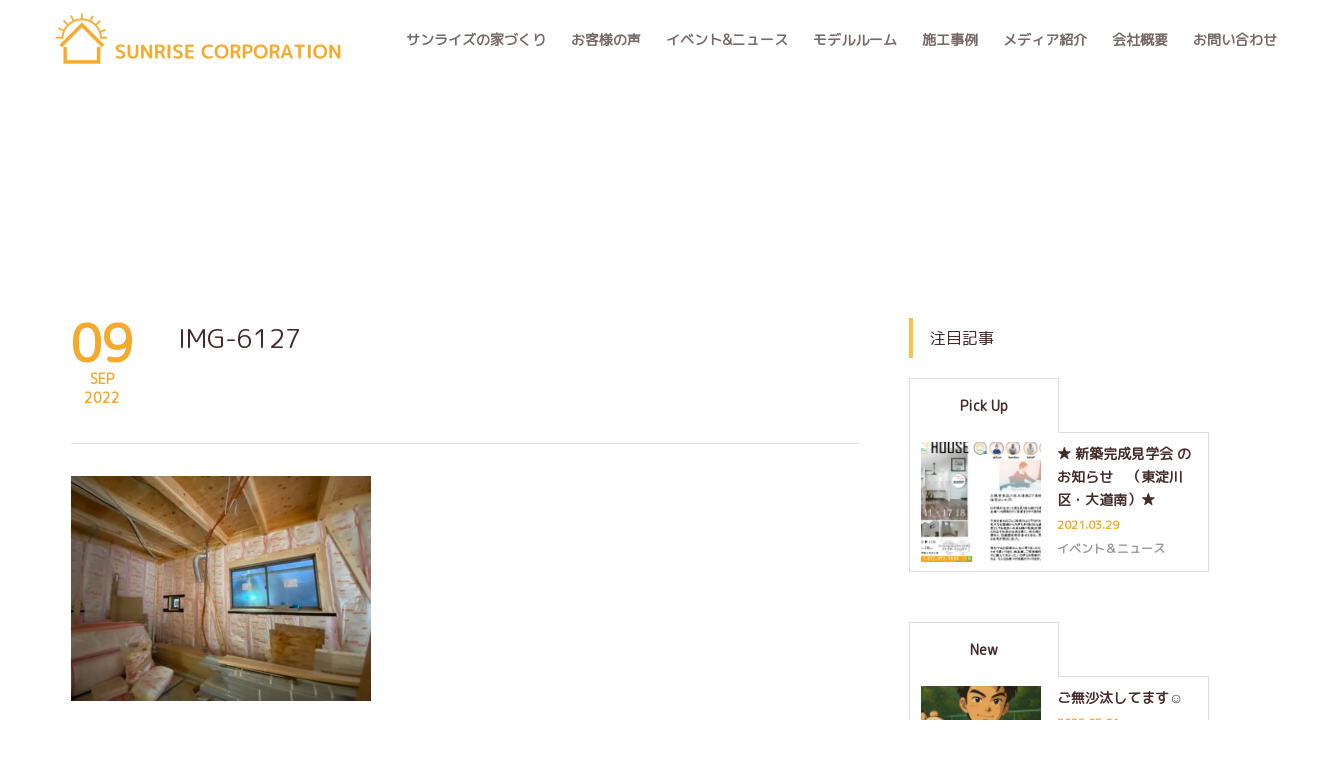

--- FILE ---
content_type: text/html; charset=UTF-8
request_url: https://sunrise-corp-osaka.com/event-news/%E5%9B%9B%E6%9D%A1%E7%95%B7%E9%A7%85%E5%BE%92%E6%AD%A93%E5%88%86%E3%80%80%E9%A7%85%E8%BF%91%E6%96%B0%E7%AF%89%E6%88%B8%E5%BB%BA%E3%80%80%E6%9C%88%E3%80%85%E7%B4%847%E4%B8%87%E5%86%86%E3%80%90simplie-2/attachment/img-6127/
body_size: 22365
content:
<!DOCTYPE html>
<html lang="ja"
	prefix="og: https://ogp.me/ns#" >
<head >
<meta charset="UTF-8">
<meta name="description" content="新築・リフォーム・太陽光・住宅売買">
<meta name="viewport" content="width=device-width">
	<meta property="og:image" content="https://sunrise-corp-osaka.com/wp-content/themes/famous_tcd064/img/logo.jpg" />
<link href="https://fonts.googleapis.com/css?family=M+PLUS+Rounded+1c" rel="stylesheet">
<link rel="stylesheet" href="https://maxcdn.bootstrapcdn.com/font-awesome/4.4.0/css/font-awesome.min.css">

<title>IMG-6127 | 株式会社サンライズコーポレーション</title>

		<!-- All in One SEO 4.0.17 -->
		<meta property="og:site_name" content="株式会社サンライズコーポレーション | 新築・リフォーム・太陽光・住宅売買" />
		<meta property="og:type" content="article" />
		<meta property="og:title" content="IMG-6127 | 株式会社サンライズコーポレーション" />
		<meta property="article:published_time" content="2022-09-09T05:07:17Z" />
		<meta property="article:modified_time" content="2022-09-09T05:07:17Z" />
		<meta property="twitter:card" content="summary" />
		<meta property="twitter:domain" content="sunrise-corp-osaka.com" />
		<meta property="twitter:title" content="IMG-6127 | 株式会社サンライズコーポレーション" />
		<script type="application/ld+json" class="aioseo-schema">
			{"@context":"https:\/\/schema.org","@graph":[{"@type":"WebSite","@id":"https:\/\/sunrise-corp-osaka.com\/#website","url":"https:\/\/sunrise-corp-osaka.com\/","name":"\u682a\u5f0f\u4f1a\u793e\u30b5\u30f3\u30e9\u30a4\u30ba\u30b3\u30fc\u30dd\u30ec\u30fc\u30b7\u30e7\u30f3","description":"\u65b0\u7bc9\u30fb\u30ea\u30d5\u30a9\u30fc\u30e0\u30fb\u592a\u967d\u5149\u30fb\u4f4f\u5b85\u58f2\u8cb7","publisher":{"@id":"https:\/\/sunrise-corp-osaka.com\/#organization"}},{"@type":"Organization","@id":"https:\/\/sunrise-corp-osaka.com\/#organization","name":"\u682a\u5f0f\u4f1a\u793e\u30b5\u30f3\u30e9\u30a4\u30ba\u30b3\u30fc\u30dd\u30ec\u30fc\u30b7\u30e7\u30f3","url":"https:\/\/sunrise-corp-osaka.com\/"},{"@type":"BreadcrumbList","@id":"https:\/\/sunrise-corp-osaka.com\/event-news\/%e5%9b%9b%e6%9d%a1%e7%95%b7%e9%a7%85%e5%be%92%e6%ad%a93%e5%88%86%e3%80%80%e9%a7%85%e8%bf%91%e6%96%b0%e7%af%89%e6%88%b8%e5%bb%ba%e3%80%80%e6%9c%88%e3%80%85%e7%b4%847%e4%b8%87%e5%86%86%e3%80%90simplie-2\/attachment\/img-6127\/#breadcrumblist","itemListElement":[{"@type":"ListItem","@id":"https:\/\/sunrise-corp-osaka.com\/#listItem","position":"1","item":{"@id":"https:\/\/sunrise-corp-osaka.com\/#item","name":"\u30db\u30fc\u30e0","description":"\u30b5\u30f3\u30e9\u30a4\u30ba\u30b3\u30fc\u30dd\u30ec\u30fc\u30b7\u30e7\u30f3\u306e\u592a\u967d\u5149\u767a\u96fb\u4ed8\u7701\u30a8\u30cd\u4f4f\u5b85\u3067\u3001\u5149\u71b1\u8cbb\u3092\u8ce2\u304f\u7bc0\u7d04\u3002\u571f\u5730\u3084\u3001\u6238\u5efa\u30fb\u30de\u30f3\u30b7\u30e7\u30f3\u7b49\u306e\u3001\u7121\u6599\u67fb\u5b9a\u3001\u30c9\u30ed\u30fc\u30f3\u4f7f\u7528\u306b\u3088\u308a \u65e9\u304f\u30fb\u5b89\u304f\u30fb\u6b63\u78ba\u306a\u5b89\u5fc3\u70b9\u691c\u30fb\u8abf\u67fb\u3001\u4f4f\u5b85\u306e\u4e8b\u306a\u3089\u5c0f\u3055\u306a\u4e8b\u304b\u3089\u30d5\u30eb\u30ea\u30d5\u30a9\u30fc\u30e0\u307e\u3067\u627f\u308a\u307e\u3059\u3002\u3054\u81ea\u5b85\u3067\u304a\u5bb6\u3065\u304f\u308a\u3092\u76f8\u8ac7\u3067\u304d\u308b\u3088\u3046\u3001\u300cZOOM\u300d\u3092\u5229\u7528\u3057\u3066\u30aa\u30f3\u30e9\u30a4\u30f3\u6253\u3061\u5408\u308f\u305b\u3082\u5b9f\u65bd\u3057\u3066\u3044\u307e\u3059\u3002","url":"https:\/\/sunrise-corp-osaka.com\/"},"nextItem":"https:\/\/sunrise-corp-osaka.com\/event-news\/%e5%9b%9b%e6%9d%a1%e7%95%b7%e9%a7%85%e5%be%92%e6%ad%a93%e5%88%86%e3%80%80%e9%a7%85%e8%bf%91%e6%96%b0%e7%af%89%e6%88%b8%e5%bb%ba%e3%80%80%e6%9c%88%e3%80%85%e7%b4%847%e4%b8%87%e5%86%86%e3%80%90simplie-2\/attachment\/img-6127\/#listItem"},{"@type":"ListItem","@id":"https:\/\/sunrise-corp-osaka.com\/event-news\/%e5%9b%9b%e6%9d%a1%e7%95%b7%e9%a7%85%e5%be%92%e6%ad%a93%e5%88%86%e3%80%80%e9%a7%85%e8%bf%91%e6%96%b0%e7%af%89%e6%88%b8%e5%bb%ba%e3%80%80%e6%9c%88%e3%80%85%e7%b4%847%e4%b8%87%e5%86%86%e3%80%90simplie-2\/attachment\/img-6127\/#listItem","position":"2","item":{"@id":"https:\/\/sunrise-corp-osaka.com\/event-news\/%e5%9b%9b%e6%9d%a1%e7%95%b7%e9%a7%85%e5%be%92%e6%ad%a93%e5%88%86%e3%80%80%e9%a7%85%e8%bf%91%e6%96%b0%e7%af%89%e6%88%b8%e5%bb%ba%e3%80%80%e6%9c%88%e3%80%85%e7%b4%847%e4%b8%87%e5%86%86%e3%80%90simplie-2\/attachment\/img-6127\/#item","name":"IMG-6127","url":"https:\/\/sunrise-corp-osaka.com\/event-news\/%e5%9b%9b%e6%9d%a1%e7%95%b7%e9%a7%85%e5%be%92%e6%ad%a93%e5%88%86%e3%80%80%e9%a7%85%e8%bf%91%e6%96%b0%e7%af%89%e6%88%b8%e5%bb%ba%e3%80%80%e6%9c%88%e3%80%85%e7%b4%847%e4%b8%87%e5%86%86%e3%80%90simplie-2\/attachment\/img-6127\/"},"previousItem":"https:\/\/sunrise-corp-osaka.com\/#listItem"}]},{"@type":"Person","@id":"https:\/\/sunrise-corp-osaka.com\/author\/soga\/#author","url":"https:\/\/sunrise-corp-osaka.com\/author\/soga\/","name":"\u66fd\u6211\u9b41\u661f","image":{"@type":"ImageObject","@id":"https:\/\/sunrise-corp-osaka.com\/event-news\/%e5%9b%9b%e6%9d%a1%e7%95%b7%e9%a7%85%e5%be%92%e6%ad%a93%e5%88%86%e3%80%80%e9%a7%85%e8%bf%91%e6%96%b0%e7%af%89%e6%88%b8%e5%bb%ba%e3%80%80%e6%9c%88%e3%80%85%e7%b4%847%e4%b8%87%e5%86%86%e3%80%90simplie-2\/attachment\/img-6127\/#authorImage","url":"https:\/\/secure.gravatar.com\/avatar\/1f076151969adcdd7fe79ddfd72ff9bd?s=96&d=mm&r=g","width":"96","height":"96","caption":"\u66fd\u6211\u9b41\u661f"}},{"@type":"ItemPage","@id":"https:\/\/sunrise-corp-osaka.com\/event-news\/%e5%9b%9b%e6%9d%a1%e7%95%b7%e9%a7%85%e5%be%92%e6%ad%a93%e5%88%86%e3%80%80%e9%a7%85%e8%bf%91%e6%96%b0%e7%af%89%e6%88%b8%e5%bb%ba%e3%80%80%e6%9c%88%e3%80%85%e7%b4%847%e4%b8%87%e5%86%86%e3%80%90simplie-2\/attachment\/img-6127\/#itempage","url":"https:\/\/sunrise-corp-osaka.com\/event-news\/%e5%9b%9b%e6%9d%a1%e7%95%b7%e9%a7%85%e5%be%92%e6%ad%a93%e5%88%86%e3%80%80%e9%a7%85%e8%bf%91%e6%96%b0%e7%af%89%e6%88%b8%e5%bb%ba%e3%80%80%e6%9c%88%e3%80%85%e7%b4%847%e4%b8%87%e5%86%86%e3%80%90simplie-2\/attachment\/img-6127\/","name":"IMG-6127 | \u682a\u5f0f\u4f1a\u793e\u30b5\u30f3\u30e9\u30a4\u30ba\u30b3\u30fc\u30dd\u30ec\u30fc\u30b7\u30e7\u30f3","inLanguage":"ja","isPartOf":{"@id":"https:\/\/sunrise-corp-osaka.com\/#website"},"breadcrumb":{"@id":"https:\/\/sunrise-corp-osaka.com\/event-news\/%e5%9b%9b%e6%9d%a1%e7%95%b7%e9%a7%85%e5%be%92%e6%ad%a93%e5%88%86%e3%80%80%e9%a7%85%e8%bf%91%e6%96%b0%e7%af%89%e6%88%b8%e5%bb%ba%e3%80%80%e6%9c%88%e3%80%85%e7%b4%847%e4%b8%87%e5%86%86%e3%80%90simplie-2\/attachment\/img-6127\/#breadcrumblist"},"author":"https:\/\/sunrise-corp-osaka.com\/event-news\/%e5%9b%9b%e6%9d%a1%e7%95%b7%e9%a7%85%e5%be%92%e6%ad%a93%e5%88%86%e3%80%80%e9%a7%85%e8%bf%91%e6%96%b0%e7%af%89%e6%88%b8%e5%bb%ba%e3%80%80%e6%9c%88%e3%80%85%e7%b4%847%e4%b8%87%e5%86%86%e3%80%90simplie-2\/attachment\/img-6127\/#author","creator":"https:\/\/sunrise-corp-osaka.com\/event-news\/%e5%9b%9b%e6%9d%a1%e7%95%b7%e9%a7%85%e5%be%92%e6%ad%a93%e5%88%86%e3%80%80%e9%a7%85%e8%bf%91%e6%96%b0%e7%af%89%e6%88%b8%e5%bb%ba%e3%80%80%e6%9c%88%e3%80%85%e7%b4%847%e4%b8%87%e5%86%86%e3%80%90simplie-2\/attachment\/img-6127\/#author","datePublished":"2022-09-09T05:07:17+09:00","dateModified":"2022-09-09T05:07:17+09:00"}]}
		</script>
		<!-- All in One SEO -->

<link rel='dns-prefetch' href='//yubinbango.github.io' />
<link rel='dns-prefetch' href='//s.w.org' />
<link rel="alternate" type="application/rss+xml" title="株式会社サンライズコーポレーション &raquo; IMG-6127 のコメントのフィード" href="https://sunrise-corp-osaka.com/event-news/%e5%9b%9b%e6%9d%a1%e7%95%b7%e9%a7%85%e5%be%92%e6%ad%a93%e5%88%86%e3%80%80%e9%a7%85%e8%bf%91%e6%96%b0%e7%af%89%e6%88%b8%e5%bb%ba%e3%80%80%e6%9c%88%e3%80%85%e7%b4%847%e4%b8%87%e5%86%86%e3%80%90simplie-2/attachment/img-6127/feed/" />
<link rel='stylesheet' id='wp-block-library-css'  href='https://sunrise-corp-osaka.com/wp-includes/css/dist/block-library/style.min.css?ver=5.6.3' type='text/css' media='all' />
<link rel='stylesheet' id='contact-form-7-css'  href='https://sunrise-corp-osaka.com/wp-content/plugins/contact-form-7/includes/css/styles.css?ver=5.3.2' type='text/css' media='all' />
<link rel='stylesheet' id='contact-form-7-confirm-css'  href='https://sunrise-corp-osaka.com/wp-content/plugins/contact-form-7-add-confirm/includes/css/styles.css?ver=5.1' type='text/css' media='all' />
<link rel='stylesheet' id='responsive-lightbox-nivo_lightbox-css-css'  href='https://sunrise-corp-osaka.com/wp-content/plugins/responsive-lightbox-lite/assets/nivo-lightbox/nivo-lightbox.css?ver=5.6.3' type='text/css' media='all' />
<link rel='stylesheet' id='responsive-lightbox-nivo_lightbox-css-d-css'  href='https://sunrise-corp-osaka.com/wp-content/plugins/responsive-lightbox-lite/assets/nivo-lightbox/themes/default/default.css?ver=5.6.3' type='text/css' media='all' />
<link rel='stylesheet' id='wp-show-posts-css'  href='https://sunrise-corp-osaka.com/wp-content/plugins/wp-show-posts/css/wp-show-posts-min.css?ver=1.1.3' type='text/css' media='all' />
<link rel='stylesheet' id='famous-style-css'  href='https://sunrise-corp-osaka.com/wp-content/themes/famous_tcd064/style.css?ver=1.4.1' type='text/css' media='all' />
<script type='text/javascript' src='https://sunrise-corp-osaka.com/wp-includes/js/jquery/jquery.min.js?ver=3.5.1' id='jquery-core-js'></script>
<script type='text/javascript' src='https://sunrise-corp-osaka.com/wp-includes/js/jquery/jquery-migrate.min.js?ver=3.3.2' id='jquery-migrate-js'></script>
<script type='text/javascript' src='https://sunrise-corp-osaka.com/wp-content/plugins/responsive-lightbox-lite/assets/nivo-lightbox/nivo-lightbox.min.js?ver=5.6.3' id='responsive-lightbox-nivo_lightbox-js'></script>
<script type='text/javascript' id='responsive-lightbox-lite-script-js-extra'>
/* <![CDATA[ */
var rllArgs = {"script":"nivo_lightbox","selector":"lightbox","custom_events":""};
/* ]]> */
</script>
<script type='text/javascript' src='https://sunrise-corp-osaka.com/wp-content/plugins/responsive-lightbox-lite/assets/inc/script.js?ver=5.6.3' id='responsive-lightbox-lite-script-js'></script>
<link rel="https://api.w.org/" href="https://sunrise-corp-osaka.com/wp-json/" /><link rel="alternate" type="application/json" href="https://sunrise-corp-osaka.com/wp-json/wp/v2/media/6074" /><link rel="EditURI" type="application/rsd+xml" title="RSD" href="https://sunrise-corp-osaka.com/xmlrpc.php?rsd" />
<link rel="wlwmanifest" type="application/wlwmanifest+xml" href="https://sunrise-corp-osaka.com/wp-includes/wlwmanifest.xml" /> 
<meta name="generator" content="WordPress 5.6.3" />
<link rel='shortlink' href='https://sunrise-corp-osaka.com/?p=6074' />
<link rel="alternate" type="application/json+oembed" href="https://sunrise-corp-osaka.com/wp-json/oembed/1.0/embed?url=https%3A%2F%2Fsunrise-corp-osaka.com%2Fevent-news%2F%25e5%259b%259b%25e6%259d%25a1%25e7%2595%25b7%25e9%25a7%2585%25e5%25be%2592%25e6%25ad%25a93%25e5%2588%2586%25e3%2580%2580%25e9%25a7%2585%25e8%25bf%2591%25e6%2596%25b0%25e7%25af%2589%25e6%2588%25b8%25e5%25bb%25ba%25e3%2580%2580%25e6%259c%2588%25e3%2580%2585%25e7%25b4%25847%25e4%25b8%2587%25e5%2586%2586%25e3%2580%2590simplie-2%2Fattachment%2Fimg-6127%2F" />
<link rel="alternate" type="text/xml+oembed" href="https://sunrise-corp-osaka.com/wp-json/oembed/1.0/embed?url=https%3A%2F%2Fsunrise-corp-osaka.com%2Fevent-news%2F%25e5%259b%259b%25e6%259d%25a1%25e7%2595%25b7%25e9%25a7%2585%25e5%25be%2592%25e6%25ad%25a93%25e5%2588%2586%25e3%2580%2580%25e9%25a7%2585%25e8%25bf%2591%25e6%2596%25b0%25e7%25af%2589%25e6%2588%25b8%25e5%25bb%25ba%25e3%2580%2580%25e6%259c%2588%25e3%2580%2585%25e7%25b4%25847%25e4%25b8%2587%25e5%2586%2586%25e3%2580%2590simplie-2%2Fattachment%2Fimg-6127%2F&#038;format=xml" />
<link rel="shortcut icon" href="https://sunrise-corp-osaka.com/wp-content/uploads/2020/07/fav-1.png">
<style>
.p-button:hover, .p-category-item:hover, .p-entry-works__pager .p-pager__item a:hover, .c-comment__form-submit:hover, c-comment__password-protected, .c-pw__btn--register, .c-pw__btn { background-color: #f5a92d; }
.c-comment__tab-item.is-active a, .c-comment__tab-item a:hover, .c-comment__tab-item.is-active p { background-color: #f5a92d; border-color: #f5a92d; }
.c-comment__tab-item.is-active a:after, .c-comment__tab-item.is-active p:after { border-top-color: #f5a92d; }
.p-breadcrumb__item a:hover, .p-social-nav a:hover, .p-gallery-modal__button:hover, .p-modal-cta__close:hover, .p-index-archive__item-category:hover, .p-widget-categories .toggle-children:hover, .p-widget .searchform #searchsubmit:hover, .p-widget-search .p-widget-search__submit:hover, .slick-arrow:hover { color: #ffbf46; }
.p-button, .p-pagetop a, .p-category-item, .p-page-links > span, .p-pager__item .current, .p-page-links a:hover, .p-pager__item a:hover, .p-works-gallery__filter-item.is-active span, .slick-dots li.slick-active button, .slick-dots li:hover button { background-color: #ffbf46; }
.p-headline, .p-widget__title { border-color: #ffbf46; }
a:hover, .p-entry__body a:hover, .p-author__box a:hover, a:hover .p-article__title, .p-entry-nav a:hover, .p-works-gallery__filter-item:hover span, .p-entry__body .pb_simple_table a:hover { color: #756867; }
.p-pagetop a:hover { background-color: #756867; }
.p-entry__body a { color: #ffbf46; }
body, input, textarea { font-family: "Segoe UI", Verdana, "游ゴシック", YuGothic, "Hiragino Kaku Gothic ProN", Meiryo, sans-serif; }
.p-logo, .p-page-header__title, .p-entry-works__title, .p-modal-cta__catch, .p-header-content__catch, .p-header-content__desc, .p-cb__item-headline, .p-index-about__image-label {
font-family: "Times New Roman", "游明朝", "Yu Mincho", "游明朝体", "YuMincho", "ヒラギノ明朝 Pro W3", "Hiragino Mincho Pro", "HiraMinProN-W3", "HGS明朝E", "ＭＳ Ｐ明朝", "MS PMincho", serif;
font-weight: 500;
}
.c-load--type3 i { background: #646464; }
.p-hover-effect--type1:hover img { -webkit-transform: scale(1.2) rotate(2deg); -moz-transform: scale(1.2) rotate(2deg); -ms-transform: scale(1.2) rotate(2deg); transform: scale(1.2) rotate(2deg); }
.p-hover-effect--type2 img { margin-left: -8px; }
.p-hover-effect--type2:hover img { margin-left: 8px; }
.p-hover-effect--type2:hover .p-hover-effect__image { background: #000000; }
.p-hover-effect--type2:hover img { opacity: 0.5 }
.p-hover-effect--type3:hover .p-hover-effect__image { background: #000000; }
.p-hover-effect--type3:hover img { opacity: 0.5; }
.p-entry__title { font-size: 26px; }
.p-entry__title, .p-article-post__title { color: #442b2b; }
.p-entry__body { font-size: 16px; }
.p-entry__body, .p-entry__body .pb_simple_table a { color: #756867; }
.p-entry-information__title { font-size: 26px; }
.p-entry-information__title, .p-article-information__title { color: #646464; }
.p-entry-information__body, .p-entry-information__body .pb_simple_table a { color: #646464; font-size: 16px; }
.p-entry-works__title { color: #756867; font-size: 22px; }
.p-entry-works__body { color: #442b2b; font-size: 14px; }
.p-gallery-modal__overlay { background: rgba(100, 100, 100, 0.5); }
.p-article-voice__title { color: #000000; font-size: 16px; }
.p-entry-voice__body { color: #000000; font-size: 14px; }
.l-header__bar { background: rgba(255, 255, 255, 0); }
body.l-header__fix .is-header-fixed .l-header__bar { background: rgba(255, 255, 255, 0.8); }
.p-header__logo--text { font-size: 20px; }
.p-footer__logo--text { font-size: 30px; }
.l-header a, .p-global-nav a { color: #ffffff; }
.p-global-nav .sub-menu { background-color: #f5a92d; }
.p-global-nav .sub-menu a { color: #ffffff; }
.p-global-nav .sub-menu a:hover, .p-global-nav .sub-menu .current-menu-item > a { background-color: #ffbf46; color: #ffffff; }
.p-footer-info, .p-footer__logo--text a { color: #756867; }
.p-footer-info.has-bg-image::after { background-color: rgba(255,255,255, 0.0); }
.p-footer-info__desc { font-size: 14px; }
.p-footer-info .p-social-nav a { color: #756867; }
.p-footer-info .p-social-nav a:hover { color: #f5a92d; }
.p-footer-nav__container { background-color: #ffffff; }
.p-footer-nav, .p-footer-nav li a { color: #ffffff; }
.p-footer-nav li a:hover { color: #756867; }
.p-copyright { background-color: #ffffff; color: #442b2b; }
@media (min-width: 1200px) {
	.p-global-nav a:hover, .p-global-nav > li:hover > a, .p-global-nav > li.current-menu-item > a, .p-global-nav > li.is-active > a { color: #f5a92d; }
}
@media only screen and (max-width: 1199px) {
	.l-header__bar { background-color: rgba(255, 255, 255, 0); }
	.p-header__logo--text { font-size: 17px; }
	.p-global-nav { background-color: rgba(245,169,45, 0); }
	.p-global-nav a { color: #ffffff; }
	.p-global-nav a:hover, .p-global-nav .current-menu-item > a { background-color: rgba(255,191,70, 0); color: #ffffff; }
}
@media only screen and (max-width: 991px) {
	.p-footer__logo--text { font-size: 24px; }
	.p-footer-info__desc { font-size: 14px; }
	.p-entry__title { font-size: 18px; }
	.p-entry__body { font-size: 14px; }
	.p-entry-information__title { font-size: 18px; }
	.p-entry-information__body { font-size: 14px; }
	.p-entry-works__title { font-size: 20px; }
	.p-entry-works__body { font-size: 14px; }
	.p-article-voice__title { font-size: 16px; }
	.p-entry-voice__body { font-size: 14px; }
}
/*----------------- */
/* 全ページ共通     */
/*------------------*/
/*★フォント★*/
article, aside, details, figcaption, figure, footer, header, hgroup, menu, nav, html, body, div, span, applet, object, iframe, h1, h2, h3, h4, h5, h6, p, blockquote, pre, a, abbr, acronym, address, big, cite, code, del, dfn, em, img, ins, kbd, q, s, samp, small, strike, strong, sub, sup, tt, var, b, u, i, center, dl, dt, dd, ol, ul, li, fieldset, form, label, legend, table, caption, tbody, tfoot, thead, tr, th, td, article, aside, canvas, details, embed, figure, figcaption, footer, header, hgroup, menu, nav, output, ruby, section, summary, time, mark, audio, video,
.p-cb__item-headline,
.p-article__date {
    font-weight: bold;
    font-family: "M PLUS Rounded 1c" !important;
}

/*スマホのみ改行*/
@media screen and (min-width: 481px){
    .br-sp {display: none; }
}

/*背景*/
.l-main {
    background: #fff;
}

/*リスト
----------------------------*/
ul li {
    line-height:2;
}

ul, ol {
    list-style: none!important; /*★*/
}
.p-entry__body ul {
    margin-left: 0;
}

/*文字色*/
body,
.p-entry__body,
.p-entry__body .pb_simple_table a {
    color: #442b2b!important;
}

/*ヘッダー
----------------------------*/

/*グローバルメニュー*/
.l-header .l-inner {
    width: 92%;
    max-width: 1800px;
}
.c-menu-button::before{
    color: #442b2b!important;
}
.sub-menu .menu-item a{
    color:#fff!important;
  }
.gmenu-none{
    display:none;
}

@media (min-width: 1200px){
    .p-global-nav {
        width: max-content;
    }
    .p-global-nav > li > a {
        padding: 0px 0px 0px 25px!important;
        font-weight: bold;  /*★*/
    }
    .page .p-global-nav > li > a,
    .archive .p-global-nav > li > a,
    .single .p-global-nav > li > a {
        font-size: 14px;
    }
    .page:not(.home) .l-header a,
    .archive .l-header a,
    .single .l-header a {
        color: #756867;
    }
     .p-global-nav > li.current-menu-item > a {
        color: #f5a92d!important;
    }
    .p-global-nav > .menu-item-has-children > .sub-menu {
        left: -50px;
    }
}

@media (max-width: 1199px){
    .p-global-nav a {
        padding: 10px 15px 10px 15px;
        color: #442b2b!important;
        border-bottom: 1px solid #442b2b;
        border-bottom-style: dashed;
        width: 95%;
        margin: 0 auto;
    }
    .p-global-nav {
        background-color: #fff!important;
        top: 0px;
        z-index: 200;
        padding-top: 6%;
        padding-bottom: 30px;
    }
    .p-menu-button,.p-header__logo--text {
        z-index: 500!important;
    }
    .gmenu-main-1 a{
        outline: 1px solid #fff;
        outline-offset: -5px;
    }
    .gmenu-sub a{
        outline: 0px solid #fff;
        outline-offset: -5px;
    }
    .gmenu-main a::before{
       content: "▷";
        padding-right: 5px;
    }
    .gmenu-sub a::before{
       content: "▶︎";
        padding-right: 5px;
    }
    .gmenu-none{
        display:flex;
    }
    .gmenu-none a::before{
        font-family: "FontAwesome";
        content: "\f015";
        padding-right: 5px;
    }
    .p-global-nav .foot-sub {
         display: none;
    }
    .sub-menu .menu-item a {
        color: #442b2b!important;
        width: 95%;
        margin: 0 auto;
        outline: 1px solid #fff;
        outline-offset: -3px;
        border-bottom: 1px solid #442b2b;
        border-bottom-style: dashed;
    }
    .gmenu-main-1 a {
        outline: 1px solid #442b2b;
        outline-offset: -3px;
        border-bottom: 1px solid #fff;
    }
}

@media (min-width: 768px){
    .p-global-nav{
        padding-top: 0%;
    }
    .p-global-nav > li > a  {
        padding: 10px 25px 10px 25px;
    }
    .is-header-fixed ul li a, .is-header-fixed h1 a {
        color: #756867;
    }
}

/*グローバルメニューの並び順の修正*/
/* PC-menu */
@media screen and (min-width: 1200px){
    #menu-item-2639 {order: 1;}
#menu-item-5239{order:2;}
    #menu-item-2744 {order: 3;}
    #menu-item-2642 {order: 4;}
    #menu-item-2643 {order: 5;}
    #menu-item-2641 {order: 6;}
    #menu-item-2636 {order: 7;}
    #menu-item-2640 {order: 8;}
    #menu-item-2627 {display: none;}
    #menu-item-2632 {display: none;}
}
/* SP-menu */
@media screen and (max-width: 1199px){
    #menu-item-2744 {display: none;}
}

/*ロゴ*/
.p-header__logo--mobile{
    width: 300px!important;
}
.p-header__logo--mobile img{
  width: fit-content;
}

@media screen and (min-width: 768px){
    .p-header__logo {
        padding-top: 0%;
    }
}

@media screen and (max-width: 767px){
    .p-logo img {
        width: 100%!important;
        max-width: 300px;
    }
}

/*ボディ
----------------------------*/

/*幅*/
body {
    min-width: 100%;
}
.l-main .l-inner {
    padding: 20px 0px 50px 0px;
}

/*背景グレー(除外⇨ホーム,プライバシーポリシー,投稿記事,ニュース・イベント・ブログ一覧)*/
body:not( .privacy-policy):not( .home):not( .page-id-2570):not( .page-id-2597):not( .page-id-2581):not( .page-id-3519):not( .page-id-2586):not( .single) article{
    background: #f2f2f2;
    border-radius: 50px;
}

@media screen and (max-width:767px){
    body:not( .privacy-policy) article ,body:not( .home) article {
    padding: 1px 0px 1px 0px;
    }
}
.service_link {
    border-radius: 20px;
    padding-bottom: 1%;
}


/*フッター
----------------------------*/
/*★背景カラー*/
.p-footer-info {
    background: #fff;
}

/*ウィジェット追加*/
.footer-contents {
    padding: 20px 8px;
    font-size: 95%;
}
.footer-widget {
    margin-bottom: 20px;
}
.footer-widget-title {
    font-weight: bold;
    text-align: center;
    border-bottom: 1px solid #111;
    padding-bottom: 10px;
}
#footer-main {
    border-top: 1px solid #111;
    padding-top: 20px;
    text-align: center;
    clear: both;
}
.footer-menu-a a{
    color:#756867;
}
.footer-menu-a a:hover{
    color:#f5a92d;
}
@media only screen and (min-width: 768px){
    .footer-contents {
        float: left;
        width: 24%;
        box-sizing: border-box;
        text-align: left;
        line-height: normal;
    }
}
@media only screen and (max-width: 767px){
    .footer-widget {
        margin-bottom: 10px;
    }
    .footer-contents {
        padding: 0px;
    }
}

/*コピーライト*/
.p-copyright {
    background-color: #756867;
    color: #ffffff;
}


/*----------------- */
/* 全ページパーツ   */
/*------------------*/

/*テキスト
-----------------------------------*/
.text_center{text-align: center;}
.text_right{text-align: right;}
.text_left{text-align: left;}
.size-120p{font-size:120%;}
.size-80p{font-size:80%;}
.size-60p{font-size:60%;}

/*余白
----------------------------*/
.pd8 {padding-top:8%;}
.pd6 {padding-top:6%;}
.pd1 {padding-top: 1px;}
.pd5 {padding:5%;}
.pdb40{padding-bottom:8%!important;}
@media screen and (min-width:768px){
    .pdb {padding-bottom:5%;}
}
@media screen and (max-width:767px){
	.pdlr {
		width: 92%;
		margin: 10px auto!important;
	}
  .pd6 {padding-top:3%;}
  .pd8 {padding-top:4%;}
}
/*★改行*/
@media screen and (min-width: 769px){
    .pc_none {
        display: none;
    }
}
/*最大幅
----------------------------*/
.maxw-100 {
    max-width:100px!important;
}
.maxw-800 {
    max-width:800px!important;
    margin: 0 auto!important;
}
.maxw-600 {
    max-width:600px!important;
    margin: 0 auto!important;
}
.w-100{ width:100%;}
.pc-ul-2 .pc-col2{
    float: left;
    width: calc(100% / 2);
}

/*h1〜h6のパーツ
----------------------------*/
.p-entry__body h2 {
    font-size: 200%;
    padding-top: 5%;
}

.p-entry__body h3 {
    font-size: 127%;
}

.title-h3 {
    color: #f5a92d;
    margin: 5% 0px 2% 0px!important;
    font-size: 140%!important;
}
@media screen and (max-width:767px){
    .title-h2 {
         font-size: 20px!important;       
    }
    .title-h3 {
        padding-top :40px; 
        font-size: 20px!important;
    }
}

/*pのパーツ
----------------------------*/
.p-title {
    border: 1px solid #f5a92d;
    width: 85%;
    max-width: 300px;
    border-radius: 20px;
    margin: 10px auto;
    color: #f5a92d;
    font-size: 90%;
    padding: 5px 0px 5px 0px;
}
a .p-title:hover {
    background-color:#f5a92d;
    color:#fff;
    transition-duration: 0.3s;
}
.p-title2{
    color: #f5a92d;
    margin: 10px auto;
}
.p-title3 {
    color:#f5a92d;
    font-size: 1.1rem;
}
.p-comment{
    font-size: 12px!important;
    text-align: left!important;
}
.p-comment2{
    font-size: 12px!important;
    text-align: center!important;
}
.p-red{
    color:#f00;
}

@media screen and (max-width:767px){
    p {
        padding-top: 10px;
    }
    .p-entry__body p {
        margin-bottom: 1em;
    }
    .p-title {
        width: 90%;
    }
    .p-title2 {
        font-size: 14px!important;
    }
}
@media screen and (max-width:480px){
    .p-title {
        border-radius: 15px;
        width: 98%;
    }
}

/*ボタン（お問い合わせページ）
----------------------------*/
.pd {
    text-align: center;
}
@media screen and (min-width:768px){
	.pd {
      padding:5%;
  }
}
@media screen and (max-width:767px){
	.pd {
      padding: 5% 0 15%;
  }
}
.contact_icon a::before{
    font-family: "FontAwesome";
    content: "\f015";
    padding-right: 5px;
}
.link_btn {
  background: #f5a92d;
  border-radius: 50px;
  color: #FFF !important;
  display: block;
  text-align: center;
}
.link_btn:hover {
background:#ffbf46;
}

@media screen and (min-width:768px){
    .contact_btn {
        margin:0 auto;
        text-align: center;
    }
    .service_link .link_box {
        display: block;
        padding: 1%;
   }
    .link_btn {
        padding:2% 3%;
        width:250px;
        margin: 0 auto;
    }
}

@media screen and (max-width:767px){
	.link_btn {
        padding:6% 10%;
        padding: 6% 10%;
        max-width: 250px;
        margin: 0 auto;
	}
}

/*テーブル
----------------------------*/

/*横スクロール*/
.sp-div-table {
  overflow-x: scroll;
}

/*基本テーブルのパーツ*/
.p-entry__body td, .p-entry__body th {
    background: transparent;
    border: none;
    font-weight: bold;
}
.standard-table {
  width: 100%;
  border-collapse: collapse;
  back
}
.standard-table , .standard-table td, .standard-table th {
	border: 1px solid #595959;
	border-collapse: collapse;
        font-size:90%;
}
.standard-table td, .standard-table th {
	padding: 0px 5px!important;
	width: 30px;
	height: 25px;
}
.standard-table th {
	background: #f0e6cc;
}

/*テーブルスタイルB(最小幅500)*/
.table-astyle{
    min-width: 500px;
}

/*テーブルスタイルA(最小幅260)*/
.table-bstyle{
    min-width: 260px;
}

/*about1のパーツ
----------------------------*/
.about_box {
	background:#FFFFFF;
	border-radius:50px;
}
.about_box li .about_icon { margin-bottom:34px; text-align:center;}
.about_box li .about_icon img{width:97px; margin:0 auto;}
.about_box p {font-size: 16px;line-height: 2;text-align: center;}
.about_box h4 {font-size: 32px;letter-spacing: 0.16em;margin:60px auto; text-align: center;}

@media screen and (min-width: 1199px){
    .about_box {
        max-width: 1000px;
        margin: 4% auto!important;
    }
}
@media screen and ( max-width:767px ) {
    .about_box {
        box-shadow: 0px 0px 10px 0px rgba(0, 0, 0, 0.1);
        text-shadow: 0px 0px 10px rgba(0, 0, 0, 0.1);
        padding: 40px 3% 40px;
        box-sizing:border-box;
        margin: 10px;
    }
    .about_box h3 {
        font-size: 16px;
        line-height: 27px;
        padding-bottom: 0px;
        background: url(../image/about_tit_bg.png) bottom center no-repeat;
        background-size: 191px 14px;
        margin-top: 20px!important;
    }
    .about_box ul {
        margin:15px auto 20px;
    }
	.about_box li .about_icon { margin-bottom:21px; text-align:center;}
	.about_box li .about_icon img {width:70px;}

	.about_box li:nth-child(2) .about_icon{  padding-top:2px;margin-bottom:14px;}
	.about_box li:nth-child(2) .about_icon img{width:63px;}

	.about_box li:nth-child(3) .about_icon{margin-bottom:1px;}
	.about_box li:nth-child(3) .about_icon img{width: 70px;}

	.about_box li:nth-child(4) .about_icon{margin-bottom:20px;}
	.about_box li:nth-child(4) .about_icon img{ width: 70px;}

	.about_box p {font-size: 12px;line-height: normal;text-align: center;}
	.about_box h4 {font-size: 18px;line-height: 39px;letter-spacing: 0.16em;margin:5px auto 28px; text-align: center;}
}
@media screen and ( max-width:480px ) {
    .about_box {
        margin: 20px 5px 20px 5px;
    }
}

@media screen and (min-width:768px){
	.about_box {
		margin: 4%;
		padding:4%;
	}
}

/*about02,about03のパーツ
----------------------------*/
@media screen and (min-width:768px){
  .about_box02 {
        padding: 0% 5% 0% 5%;
  }
  .about_box03 {
    padding: 0 70px;
  }
}

@media screen and (max-width:767px){
	.about_box02{
		padding: 0px 5%;
	}
	.about_box03 {
		padding: 5%;
	}
}

/*box01~04のパーツ
----------------------------*/
.box01:before,
.box02:before,
.box03:before,
.box04:before{
    right: 10%;
    position: absolute;
}
.box02:before,
.box03:before,
.box04:before{
    top: 5%;
}

@media screen and (min-width:768px){
	.box01:before,
	.box02:before,
	.box03:before,
	.box04:before {
		top: 5%;
	}
}

@media screen and (max-width:767px){
	.box01:before,
	.box02:before,
	.box03:before,
	.box04:before {
    top: 15%;
    z-index: 2;
	}
}

/*service linkのパーツ
----------------------------*/
.link_box {
	position: relative;
}

.service_link .link_box .text_area{
  position: relative;
  width: 350px;
  -js-display: flex;
  display:-webkit-box;
  display: -webkit-flex;
  display:-moz-box;
  display:-ms-flexbox;
  display: flex;
  -webkit-justify-content: left;
  justify-content: left;
  -webkit-flex-wrap: wrap;
  -ms-flex-wrap: wrap;
  flex-wrap: wrap;
}
.service_link .link_box .text_area h3 {
	font-size: 16px;
	width: 110px;
}
.service_link .link_box .text_area h3 span{
  font-size: 60px;
  display:block;
  margin-top:4px;
  color:#FFF;
}
.service_link .link_box .text_area p {
	font-size: 16px;
	line-height: 30px;
	margin-top: 19px;
}
.service_link .link_box a{
    position:relative;
    display: block;
    width: 100%;
    border-radius:20px;
    text-align:center;
    overflow: hidden;
}
.service_link .link_box a .background-image{
    position: absolute;
    left:0;
    top:0;
    bottom:0;
    right:0;
    margin:auto;
    border-radius:20px;
    width: 100%;
    height:100%;
	background: url("/wp-content/uploads/2020/07/img500x500_01.jpg")no-repeat center center;
	background-size: cover;
	transition: all 0.3s ease-out;
	transform: matrix3d(
		1, 0, 0, 0,
		0, 1, 0, 0,
		0, 0, 1, 0,
		0, 0, 0, 1
	);
  z-index:1;
	will-change: transform;
}
.service_link .link_box a:hover .background-image{
	transform: matrix3d(
		1, 0, 0, 0,
		0, 1, 0, 0,
		0, 0, 1, 0,
		0, 0, 0, 0.9
	);
}
.service_link .link_box a:before{
  content:"";
  display: block;
  padding-top:71.1%;
}
.service_link .link_box a:after{
  content:"";
  display: block;
  width: 100%;
  height: 100%;
  top:0;
  border-radius: 20px;
  position:absolute;
  z-index:5;
  background:#442b2b;
  opacity:0;
  transition:opacity .3s ease;
  -webkit-transition: opacity .3s ease;
}
.service_link .link_box a:hover:after {
	opacity:.5;
	transition:opacity .3s ease;
	-webkit-transition: opacity .3s ease;
}
.service_link .link_box a p {
  display:block;
  position:absolute;
  z-index:50;
  top:calc(50% + 24px);
  left:0;
  margin:auto;
  right:0;
  font-size: 16px;
  color:#fff;
  transition:color .3s ease;
  -webkit-transition: color .3s ease;
}
.service_link .link_box a h4 {
    color: #442b2b !important;
    font-size: 100%;
    line-height: normal;
    padding: 2%;
    background: rgba(255,255,255,0.7);
    position:absolute;
    z-index:50;
    top:50%;
    left:0;
    margin:auto;
    right:0;
    margin-top:-20px;
    letter-spacing: 0.08em;
    transition:color .3s ease;
    -webkit-transition: color .3s ease;
}
.service_link .link_box a span {
  display:block;
  width: 68px;
  height:1px;
  position:absolute;
  left:0;
  right:0;
  margin:auto;
  right:0;
  top:calc(50% + 112px);
  z-index:50;
}
.service_link .link_box a span::before{
  content:"";
  display:block;
  position:absolute;
  left: 0;
  width: 65px;
  height: 1px;
  background: #fff;
  transition:background .3s ease;
  -webkit-transition: background .3s ease;
}
.service_link .link_box a span::after{
  content:"";
  display:block;
  position:absolute;
  right: 3px;
  top: -3px;
  width: 7px;
  height: 7px;
  border-top: 1px solid #fff;
  border-right: 1px solid #fff;
  -webkit-transform: rotate(45deg);
  transform: rotate(45deg);
  transition:border .3s ease;
  -webkit-transition: border .3s ease;
}
.service_link .link_box a:hover p,
.service_link .link_box a:hover h4{
  color:#f5a92d;
  transition:color .3s ease;
  -webkit-transition: color .3s ease;
}
.service_link .link_box a:hover span::before{
  background:#f5a92d;
  transition:background .3s ease;
  -webkit-transition: background .3s ease;
}
.service_link .link_box a:hover span::after{
  border-color:#f5a92d;
  transition:border .3s ease;
  -webkit-transition: border .3s ease;
}

@media screen and ( max-width:767px ) {
	.service_link .link_box:first-child { margin-bottom: 0px;}
	.service_link .link_box .text_area { position: relative;width: 280px;}
	.service_link .link_box .text_area h3 { font-size: 13px;width: 90px;}
	.service_link .link_box .text_area h3 span { font-size: 48px; margin-top:4px;}
	.service_link .link_box .text_area p { font-size: 13px;line-height: 23px;margin-top: 16px;}
	.service_link .link_box a .background-image{border-radius:20px;}
	.service_link .link_box a { border-radius:20px;}
	.service_link .link_box a:before { padding-top:86%;}
	.service_link .link_box a:after { border-radius: 20px;}
	.service_link .link_box a p { top:calc(50% + 12px);font-size: 13px;}
	.service_link .link_box a h4 { top:calc(50% - 25px);margin-top: 0;font-size: 13px;}
	.service_link .link_box a span { width: 50px;top:calc(50% + 77px);}
	.service_link .link_box a span::before { width: 50px;}
	.service_link .link_box a span::after { right: 0;top: -2px;width: 4px;height: 4px;}
}

/*service link02のパーツ
----------------------------*/
.service_link02 {
	border-radius: 20px;
        background: #fff;
	padding: 2%;
}

@media screen and (min-width:768px){
	.service_link02 ul li{
		display:inline-block;
		padding: 1%;
	}
}

@media screen and (max-width:767px){
	.service_link02 ul {
		text-align:center;
	}
}

/*ページカラム用の(col02〜06)パーツ
----------------------------*/
@media screen and (min-width:768px){
    .p-entry-page__inner{
        padding: 15px 1% 50px 1%;
    }
    .sp-contents{
        display:none;
    }
    .pc-col-clear{
        clear: both;
    }
    .pc-col2{
        float: left;
        width: calc(100% / 2);
        padding: 20px;
    }
    .pc-col3{
        float: left;
        width: calc((100% / 3) - 10px);
        padding: 5px;
    }
    .pc-col4{
        float: left;
        width: calc(100% / 4);
        padding: 5px;
    }
    .pc-col5{
        float: left;
        width: calc(100% / 5);
        padding: 5px;
    }
    .pc-col6{
        float: left;
        width: calc(100% / 6);
        padding: 5px;
    }
    .pc-ul-2{
        float: left;
        width:100%;
    }
    .pc-div-2 {
        width: 50%;
        float:left;
        padding: 4%;
    }
    .pc-div-2 .pc-col2{
        padding: 5px;
    }
    .pc-div-2__nopdleft {
        float:left;
        padding: 4% 4% 4% 0px;
    }
    .pc-div-2__nopdright {
        float:left;
        padding: 4% 0px 4% 4%;
    }
    .w-40p{
        width:40%;
   }
    .w-50p{
        width50%;
   }
    .w-60p{
        width:60%;
   }
   .p-80{
       font-size: 80%;
   }
}
@media screen and (max-width:767px){
    .pc-col2,.pc-col3,.pc-col4,.pc-col5,.pc-col6{
         padding-top:50px;
    }
    li:first-child.pc-col2,li:first-child.pc-col3,li:first-child.pc-col4,li:first-child.pc-col5,li:first-child.pc-col6{
         padding-top:5px;
    }
    .pc-contents{
        display:none;
    }
    .sp-col-clear{
        clear: both;
    }
   .sp-col2{
       float: left;
       width: calc(100% / 2);
       padding: 5px;
       padding-top: 0px!important;
    }
   .sp-col2 .p-title {
        width: 100%;
    }
    .pc-div-2{
        margin-top: 20px;
        max-width: 90%;
        margin: 0 auto;
        padding-top: 20px;
    }
    .sp-div-2 {
        width: 50%;
        float:left;
        padding: 5px;
    }
}
@media screen and (max-width: 480px){
    .pc-div-2 {
        max-width: 100%;
    }
}

/*左右2カラムの表示設定*/
.left02 {
    display:inline-block;
    padding-bottom: 8%;
    width: 85%;
}
@media screen and (min-width:768px) {
    .left  {
        display:inline-block;
        vertical-align: top;
    }
    .left-w20 {width:20%;}
    .left-w30 {width:30%;}
    .left-w35 {width:35%;}
    .left-w40 {width:40%;}
    .left-w50 {width:50%;}
    .left-w55 {width:55%;padding:0 3%;position: relative}
    .right-w55 {width:55%;padding:0 3%;position: relative;right: -50px;}
    .left-w60 {width:60%;padding: 20px 0% 20px 3%;}
    .left-w65 {width:65%;padding:0 3%;}
    .left-w70 {width:70%;padding-left:3%;}
}
@media screen and (max-width:767px){
    .left02 {
    padding-left:5%;
    }
    .left {
    margin:10% 0;
    }
}

/*----------------- */
/* HOMEページ共通    */
/*------------------*/
/*★*/
.p-index-video {
    border-radius: 50px;
    margin: 3%;
}

/*動画ヘッダーのズレ解消*/
@media (min-width: 769px) and (max-width: 1199px){ /*ここだけ769で*/
    .p-index-video{
        margin: 120px 3% -5% 3%;
    }
}
@media screen and (min-width: 769px){
    .p-index-video {
        top: -120px;
    }
}

/*動画上の文字位置（スマホは右下へ）*/
@media screen and ( max-width:767px ){
    .p-header-content__inner {
        bottom: -10%;
        margin: 0 auto;
        padding: 1%!important;
    }
.p-header-content__inner img {
width: 100%;
}
}

/*テーマHOMEデフォルトパーツの修正
----------------------------*/
/*タイトル表示までの時間*/
.p-cb__item.is-active .p-cb__item-headline {
    opacity: 1;
    -webkit-transition: opacity 0.5s ease 0.2s;
    -moz-transition: opacity 0.5s ease 0.2s;
    -ms-transition: opacity 0.5s ease 0.2s;
    transition: opacity 0.1s ease 0.2s;
}

/*タイトル・サブタイトル間の幅広調整*/
.p-cb__item-desc {
    margin-top: 0px;
    text-align: center;
}

/*タイトル下のp*/
.p-cb__item-desc p{
     text-align: center;
}

/*サンライズの家（about利用）*/
.p-index-about__image {
    width: 200px;
}
.p-hover-effect--type2:hover .p-hover-effect__image {
    background: rgba(68, 43, 43, 0.4);
}
.p-index-about__image-label{
    font-size: 120%;
}
/*6つのアイコンのボトム調整*/
#cb_2 .l-inner {
    padding: 0;
}
@media screen and ( max-width:767px ){
    .p-index-about__images{
        display: flex;
     }
    .p-index-about__images h3{
         font-size:80%;
    }
    .p-index-about__image-label{
         font-size:12px;
    }
}
@media only screen and (max-width: 768px){
    .p-index-about__image {
        margin: 0 auto 0px;
        padding: 0 4%;
    }
    .about_bottom0{
        padding: 0px!important;
        margin-bottom: 0px!important;
   }
}

/*オンライン面談コンテンツ*/
.top-box3 {
   width:50%;
   padding:50px;color:#442b2b;
   background: rgba(255, 255, 255, 0.8);
   outline-offset: -10px;
   outline: 2px solid #756867;
}
@media screen and (max-width: 767px){
    .top-box3 {
       width:100%;
       background: rgba(255, 255, 255, 0.6);
    }
}

/*Contactコンテンツ*/
.top-box2 {
    padding:50px;
    color:#442b2b;
    background: rgba(255, 255, 255, 0.5);
    outline-offset: -10px;
    outline: 2px solid #756867;
}
.top-contact {
    display: flex;
    justify-content: center;
    padding-top: 50px;
}
.top-contact li {
    width: calc( ( 100% - 100px ) / 3 );
    margin-right: 15px;
    margin-left: 15px;
}
.linkarea {
    color:#756867;
    font-size: 118%;
    padding-bottom: 20px;
    border-bottom: solid 1px #756867;
    margin-bottom: 10px;
    letter-spacing: 0.2em;
    line-height: 1;
}
.info {
    color:#756867;
    font-size: 95%;
    line-height: 2em;
    margin-bottom: 45px;
}
.link_btn2 {
    padding: 3% 7%;
    max-width: 200px;
    width: 100%;
}
@media screen and (max-width: 767px){
    .top-contact {
        display: block;
    }
    .top-contact li {
        margin: 0 auto 25px;
        width: 94%;
    }
    .link_btn2 {
       padding: 2% 3%;
       max-width:180px;
    }
}
/*★投稿関連(Blog)★*/
/*日付色*/
.p-article__date.p-article__date {
    color: #f5a92d;
}

/*★投稿関連(Works)★*/
/*キャプション背景色*/
.p-works-gallery__caption {
    background: #f5a92d;
}

/*------------------- */
/* HOMEページ以外の共通*/
/*--------------------*/

/*固定ページヘッダー
-----------------------------------*/
#js-page-header {
	position: relative;
	width:calc(100% - 44px);
	height: 200px; /*101px;*/
	margin:0 auto 18px;
	border-radius:110px; /*51px;*/
	background-position:center center;
	background-size:cover;
}
#js-page-header:before{
	content:"";
	display:block;
	width: 220px;/* 113px;*/
	height: 200px; /*101px;*/
	position: absolute;
	top:0;
	left:22vw;
	background:url(/wp-content/uploads/2020/07/mask.png);
	background-size:cover;
}
.p-page-header__image .p-page-header__inner{
    text-align: right;
    top: -120px!important;
}
.p-page-header .p-page-header__inner {
    text-align: right;
    top: 90px!important;
}
.p-page-header .l-inner, .p-page-header__image .l-inner{
    max-width:2000px;
}

.p-page-header__title {
    color: #FFFFFF;
    text-shadow: 2px 2px 2px #442b2b!important;
    font-size: 26px;
}
@media screen and ( max-width: 1000px ) {
	#js-page-header:before{left:130px;}
}
@media screen and ( max-width: 991px ) {
    #js-page-header {
      	width:100%;
      	height:150px;/*66px;*/
      	margin:0 auto 18px;
        border-radius:0;
    }
    #js-page-header:before{
        content:"";
        display:block;
        width: 165px;/*74px;*/
        height:150px;/* 66px;*/
        left:5vw;/*14.6vw;*/
        background:url(/wp-content/uploads/2020/08/mask_sp.png);
        background-size:cover;
    }
    .p-page-header .p-page-header__title {
        font-size: 26px;
        line-height: 0;
    }
}
@media (min-width: 768px) and (max-width: 991px) {
    .p-page-header__image .p-page-header__inner{ /*★*/
         top: -20px!important;
     }
}
@media screen and ( max-width: 767px ) {
    .p-page-header__image .p-page-header__inner{ /*★*/
        top: 20px!important;
     }
    .p-page-header__title {
        font-size: 20px!important;
        max-width: 100%;
    }
}
@media screen and ( max-width: 480px ) {
    .p-page-header__title {
        font-size: 18px!important;
        margin: 35px 0px 0px 30%;
        max-width: 280px;
    }
}

/*★固定ページボディ★*/
.p-entry-page__inner{
    background-color: transparent;
    margin-left: auto;
    margin-right: auto;
    position: relative;
/*    width: 88.8888%;*/
    max-width: 1180px;
    border-radius: 50px;
}
@media screen and ( max-width: 767px ) {
    .p-entry-page__inner{
        width: 98%;
    }
}

  /*-------------------*/
/* 投稿系ページ(共通)*/
/*-------------------*/

/*ウィジェット
----------------------------*/
.p-widget-categories .children{
    display: block!important;
}
.p-widget-list__item-thumbnail img {
    border-radius: 0px;
}
.p-entry__related-item__thumbnail img {
    border-radius: 0px;
}

/*ヘッダーサブタイトルを表示しない
----------------------------*/
.p-page-header__desc{
    display:none;
}

/*ヘッダー画像の設定（Blog機能)
----------------------------*/
/*カテゴリー(新規追加分)*/
.category .p-page-header{background-image: url(/wp-content/uploads/fv_blog.jpg)}
/*記事(ブログ機能共通)*/
.single-post .p-page-header,
.category-house .p-page-header{background-image: url(/wp-content/uploads/fv_newsevent.jpg)}
/*記述スタッフ一覧*/
.author .p-page-header{background-image: url(/wp-content/uploads/fv_blog.jpg)}

/*ヘッダー画像の設定（Works機能)
----------------------------*/
/*施工事例*/
.term-ex-construction .p-page-header{background-image: url(/wp-content/uploads/fv_works.jpg)}
/*モデルルーム*/
.term-model-room .p-page-header{background-image: url(/wp-content/uploads/fv_modelroom.jpg)}
/*記事(施工事例・モデルルーム共通)*/
.single-works .p-page-header{background-image: url(/wp-content/uploads/fv_modelroom.jpg)}
.post-type-archive .p-page-header{background-image: url(/wp-content/uploads/fv_modelroom.jpg)}

/*ヘッダー文字の設定
----------------------------*/
@media screen and ( max-width: 480px ) {
    .tax-works-category .p-page-header .p-page-header__inner,
    .works-template-default .p-page-header .p-page-header__inner {
        top: 60px!important;
    }
    .post-template-default .p-page-header .p-page-header__inner {
        top: 40px!important;
    }
}

/*ヘッダー背景のアンダーバー？消す
----------------------------*/
@media only screen and (max-width: 991px){
    body.l-header--type1--mobile .p-page-header, body.l-header--type2--mobile .p-page-header {
        border-top: 0px solid #fff;
    }
}

/*------------------- */
/* 投稿系ページ(blog)*/
/*-------------------*/
/*カテゴリ・記事を丸⇨四角・背景白
-----------------------------------*/
.p-index-archive__item-thumbnail,
.p-index-archive__item-thumbnail img {
    border-radius: 0px;
}
.p-category-item {
    border-radius: 0px;
}
.p-blog-archive__item {
    background: #fff!important;
}
.p-entry__thumbnail img {
    border-radius: 0;
}

/*記事タイトルの背景白にする*/
@media only screen and (max-width: 991px){
    .p-hover-effect--type2 img {
    margin-left: 0px;
    }
    .p-cb__item.has-bg .p-index-archive__item-info {
        padding: 6px 6px;
        background: #fff;
    }
}

/*------------------- */
/* 投稿系ページ(work)*/
/*--------------------*/
/*カテゴリ横並び*/
.p-works-gallery__filter-item {
    display: inline-block;
}
/*カテゴリの色を変える（公開中・公開終了のみ）*/
.p-works-gallery__filter li[data-cat-id="7"]  {color:#ffbf46;}
.p-works-gallery__filter li[data-cat-id="8"]  {color:#ffbf46;}

/*-------------------*/
/* 各固定ページ      */
/*-------------------*/

/*いえとち本舗の家ページ
-----------------------------------*/
/*★Noのフォーマット*/
h2 .wht {
    font-size: 50px;
    color: #FFF !important;
}
/*安心・安全・快適な家*/
@media screen and (min-width:1200px){
    .left-w40-calc{
        width: calc(100% - 360px - 10% );
    }
    div#n2-ss-1 {
        max-width: 100%!important;
    }
}
@media screen and (max-width:1199px){
   .left-w40-calc{
        width: 57%;
        margin: -40px 0px 0px 10px;
   }
   .n2-ss-slider {
       max-width: 400px!important;
       width: 100%!important;
   }
}
@media screen and (max-width:767px){
    div#n2-ss-1 {
        max-width: 360px!important;
        width: 100%!important;
        margin: 0 auto;
    }
    .left-w40-calc{
         width: 100%;
         margin: 0 auto;
    }
    .n2-ss-slider [data-mode=fill] .n2-ss-slide-background-image {
        max-height: 400px;
    }
}

/*Pointのスタイル*/
.num {
	display:inline-block;
	position: relative;
	color:#f5a92d;
  width: 10%;
  vertical-align: top;
}
.num::before {
	content:"POINT";
	font-size: 85%;
	position: absolute;
}
.main-text {
	border-bottom: 2px solid #f5a92d;
	font-size: 50px;
	font-size: 3rem;
}


/*プラン*/
.plan li {
    background: #f5a92d;
    border-radius: 50px;
    padding: 2% 1%;
    margin: 1%;
    text-align: center;
    color: #FFF !important;
    display: inline-block;
}
@media screen and (min-width:768px){
    .plan li {
         width: 17%;
    }
}

/*動画埋め込みサイズ調整*/
.ietochi-iframe{
    margin: 0 auto;
    position:relative;
    width:95%;
    padding-top:56.25%;
    max-width: 800px;
}
.ietochi-iframe iframe{
    position:absolute;
    top:0;
    right:0;
    width:100%;
    height:100%;
}
@media screen and (min-width:1199px){
    padding-top:50%;
}

/*フラット35,35S条件*/
.flat dl {
    padding-top:5%;
}

/*設備仕様*/
.facility li {
display:inline-block;
padding: 0 1%;
}
.facility02 dl {
display:inline-block;
}
@media screen and (min-width:768px){
    .facility02 dl {
    width: 19%;
    padding: 1%;
    }
}
@media screen and (max-width:767px){
    .facility02 dl {
    width: 49%;
    padding: 1%;
    }
}

/*ドローンページ
-----------------------------------*/
/*FAQのアコーディオン*/
.drone-faq {
	max-width: 800px;
	width: 90%;
	margin: 0 auto;
	padding: 0;
}
.drone-faq a {
	padding: 10px;
	text-decoration: none;
	color: #756867;
	line-height: 1;
}
.drone-faq a:hover {
	color: #f5a92d;
}
.drone-faq label {
	display: block;
	position: relative;
	margin: 0;
	padding: 12px;
	line-height: 1;
	color: #ffffff;
	background: #f5a92d;
	cursor: pointer;
}
.drone-faq label::before {
	position: absolute;
	content: '▼';
	color: #ffffff;
	right: 0.5em;
	top: 25%;
}
.drone-faq input {
	display: none;
}
.drone-faq ul {
	margin: 0px 0px 2px 0px;
	padding: 0;
	background: #fff;
	list-style: none;
	border: 2px solid #756867;
	border-style: dashed;
	border-top: none;
}
.drone-faq li {
	overflow-y: hidden;
	max-height: 0;
	transition: all 0.5s;
}
.drone-faq li p {
	font-size: 13px;
	text-align: left;
	padding: 15px;
}
/*リストが増えたらULごとに追加してください*/
#drone-faq_bar1:checked ~ #link1 li,
#drone-faq_bar2:checked ~ #link2 li,
#drone-faq_bar3:checked ~ #link3 li {
	max-height:  fit-content;
	opacity: 1;
}

/*イメージ画像*/
.drone-img01{
    width: 250px;
    filter: drop-shadow(1px 1px 1px #756867);
}
/*ドローン点検・調査の流れ*/
.drone-box{
    border: 1px solid #756867;
    padding: 5px;
    margin: 10px 0px;
    border-radius: 20px;
    line-height: revert!important;
    font-size: inherit!important;
}
.drone-box img{
    border-radius: 20px 20px 0px 0px;
}
.drone-box a {
    color:#756867;
}
.drone-box a:hover {
    color:#f5a92d;
}


/*不動産ページ
-----------------------------------*/
/*説明用ボックス*/
.immovables-view{
    margin:0 auto;
    width:80%;
    max-width:800px;
}
@media screen and (max-width: 787px) {
    .immovables-view{
        width: 95%;
        margin:5% auto;
        padding:5%;
    }
   .immovables-maxw-300 {
        max-width:300px!important;
        margin: 0 auto;
    }
}

/*画像リンクの画像指定*/
.service_link .link_box.immovables01 a .background-image {background-image: url(/wp-content/uploads/immovables-01.jpg);}
.service_link .link_box.immovables02 a .background-image {background-image: url(/wp-content/uploads/immovables-02.jpg);}
.service_link .link_box.immovables03 a .background-image {background-image: url(/wp-content/uploads/immovables-03.jpg);}
.service_link .link_box.immovables04 a .background-image {background-image: url(/wp-content/uploads/immovables-04.jpg);}
.service_link .link_box.immovables05 a .background-image {background-image: url(/wp-content/uploads/immovables-05.jpg);}
.service_link .link_box.immovables06 a .background-image {background-image: url(/wp-content/uploads/immovables-06.jpg);}

/*フローのパーツ*/
.flow {
    padding-left: 120px;
    position: relative;
    text-align: left;
    margin-bottom: 50px!important;
    margin-top: 50px!important;
}
.flow2 {
    position: relative;
    text-align: left;
    margin: 20px 0px 20px 0px;
}
.flow::before {
  content: "";
  width: 15px;
  height: 100%;
  background: #eee;
  margin-left: -8px;
  display: block;
  position: absolute;
  top: 0;
  left: 120px;
}
.flow > li {
  position: relative;
}
.flow > li:not(:last-child) {
  margin-bottom: 2vh;
}
.flow-step {
  font-size: 12px;
  color: #fff;
  padding: 8px 20px;
  position: absolute;
  left: -120px;
  border-radius: 10px;
}
.flow-step2{
    font-size: 10px;
    color: #fff;
    padding: 8px 2px;
    border-radius: 10px;
    width: 86px;
    height: 40px;
    text-align: center;
    float: left;
    margin: 1px;
}
.step-bk1{background: #756867;}
.step-bk2{ background: #f5a92d}
.step-bk3{background: linear-gradient(to right, #756867 0%,#f5a92d 100%);}
.flow-step::after {
  content: "";
  border-style: solid;
  border-width: 5px 0 5px 10px;
  position: absolute;
  top: 50%;
  left: 100%;
  -webkit-transform: translateY(-50%);
  transform: translateY(-50%);
}
.step-bk1::after{border-color: transparent transparent transparent #756867;}
.step-bk2::after{border-color: transparent transparent transparent #f5a92d;}
.step-bk3::after{border-color: transparent transparent transparent #f5a92d;}
.flow > li dl {
  padding-left: 70px;
  position: relative;
}
.flow > li dl dt {
  font-size: 18px;
  color: #f5a92d;
}
.flow > li dl::before {
  width: 7px;
  height: 7px;
  margin-top: -3px;
  background: #f5a92d;
  border-radius: 50%;
  left: -4px;
}
.flow > li dl::after {
  width: 50px;
  border-bottom: 1px dashed #999;
  position: absolute;
  left: 5px;
}
.flow > li dl::before,
.flow > li dl::after {
  content: "";
  position: absolute;
  top: 15px;
}

@media screen and (max-width: 767px) {
    .flow::before {
        left: 70px;
    }
    .flow-step{
        font-size: 10px;
        padding: 5px 5px;
    }
    .flow > li dl {
        padding-left: 0px;
        left: -30px;
    }
    .flow > li dl::before {
        left: -25px;
    }
    .flow > li dl::after {
        left: -20px;
        width: 10px;
    }
}

/*リフォームページ
-----------------------------------*/
.checkmark001{
	padding-left:34px;
	position:relative;
}
.checkmark001:before,
.checkmark001:after{
	content:"";
	display:block;
	position:absolute;
}
.checkmark001:before{
	width:16px;
	height:16px;
	background:#ffffff;
    	border:1px solid #442b2b;
	left:0;top:2px;
}
.checkmark001:after{
	border-left:2px solid #f5a92d;
	border-bottom:2px solid #f5a92d;
	width:18px;
	height:5px;
	-webkit-transform:rotate(-45deg);
	transform:rotate(-45deg);
	left:5px;
	top:3px;
}
.type {
    padding-top:5%;
}
.type li {
    display:inline-block;
    background: #f7f4f4;
    color: #f5a92d;
    padding: 1% 3%;
    border-radius: 50px;
    margin: 1%;
}

/*スタッフ紹介ページ
-----------------------------------*/
.staff-card {
    border: 5px solid #756867;
    padding: 20px 0 10px 20px;
    margin: 4%;
    background-color: #fff;
    border-radius: 50px;
    width: 90%!important;
}
.staff-card .post {
    font-size: 150%;
    margin-bottom: 10px;
}
.staff-card .name {
    font-size: 130%;
    margin-bottom: 10px;
}
.staff-clearfix {
    width: 100%;
    overflow: hidden;
}
.staff-cardr {
    width: 40%;
    float: right;
    padding: 30px;
    text-align: center;
}
.staff-cardr img {
    border-radius: 50px;
}
.staff-cardl {
    width: 60%;
    float: left;
    padding: 10px;
}
.staff-post {
    color: #f5a92d;
    font-size: 85%;
    font-weight: bold;
}
.staff-name {
    font-size: 116%;
    line-height: 1.4em;
    font-weight: bold;
    padding: 2px 0 10px;
    margin-bottom: 8px;
    background: url(../image/common/line_dotB.jpg) repeat-x 0 bottom;
}
.staff-cardl dl {
    padding-bottom: 10px;
    margin-bottom: 0px;
}
.staff-cardl dt, .staff-message .title {
    color: #f5a92d;
    font-weight: bold;
    margin-top: 8px;
}
.staff-cardl dd{
    padding-left: 10px;
}
.staff-message{
    padding: 0px 10px 10px 10px;
}
@media only screen and (max-width: 767px){
    .staff-cardl {
        width: 100%;
    }
    .staff-cardr{
        width: 65%;
        float: none;
        margin: 0 auto;
    }
    .staff-card .post {
        font-size: 120%;
    }
}
@media screen and (max-width:562px) {
    .staff-card {
        padding: 0;
    }
    .staff-cardr{
        width: 80%;
    }
    .staff-card .post {
        font-size: 110%;
    }
}




/*標準仕様（一覧）ページ
-----------------------------------*/
/*画像リンクの画像指定*/
.service_link .link_box.standard01 a .background-image {background-image: url(/wp-content/uploads/standard01.png);}
.service_link .link_box.standard02 a .background-image {background-image: url(/wp-content/uploads/standard02.png);}
.service_link .link_box.standard03 a .background-image {background-image: url(/wp-content/uploads/standard03.png);}
.service_link .link_box.standard04 a .background-image {background-image: url(/wp-content/uploads/standard04.png);}
.service_link .link_box.standard05 a .background-image {background-image: url(/wp-content/uploads/standard05.png);}
.service_link .link_box.standard06 a .background-image {background-image: url(/wp-content/uploads/standard06.png);}
.service_link .link_box.standard07 a .background-image {background-image: url(/wp-content/uploads/standard07.png);}
.service_link .link_box.standard08 a .background-image {background-image: url(/wp-content/uploads/standard08.png);}
.service_link .link_box.standard09 a .background-image {background-image: url(/wp-content/uploads/standard09.png);}
.service_link .link_box.standard10 a .background-image {background-image: url(/wp-content/uploads/standard10.png);}
.service_link .link_box.standard11 a .background-image {background-image: url(/wp-content/uploads/standard11.png);}
.service_link .link_box.standard12 a .background-image {background-image: url(/wp-content/uploads/standard12.png);}
.service_link .link_box.standard13 a .background-image {background-image: url(/wp-content/uploads/standard13.png);}
.service_link .link_box.standard14 a .background-image {background-image: url(/wp-content/uploads/standard14.png);}

/*標準仕様（個別）ページ
-----------------------------------*/
/*メーカーロゴ（右上）*/
.standard-logo {
    margin: 0px 30px 0px 0px;
}

/*イメージ画像*/
.standard-top-img{
    max-width:800px!important;
    margin: 0 auto;
    width:80%;
}

/*会社情報ページ
-----------------------------------*/
.company-img{
    margin: 0 auto;
}
.company-sign{
    text-align: right!important;
}
.company-sign2{
    max-width: 80%!important;;
}

.pb_simple_table {
    width:100%;
}

.custom {
    margin: 10px auto;
}
.custom img {
    border-radius:50px;
}
.pb_simple_table th , .pb_simple_table td {
    border-bottom: solid 1px #442b2b;
}
/*
.certificate li {
    display:inline-block;
    vertical-align: top;
}
*/
@media screen and (min-width:768px) {
    .custom .img {
        width:80%;
    }
    /*
    .certificate li {
        width:24%;
    }
    */
}
@media screen and (max-width:767px) {
    .company-img{
        width: 65%;
    }
    .pb_simple_table td, .pb_simple_table th {
        display:block!important;
    }
    /*
    .certificate li {
        width:48%;
    }
    */
}
@media screen and (max-width:562px) {
    .company-img{
        width: 80%;
    }
}

/*お問い合わせページ
-----------------------------------*/
/*フォームスタート*/
.inquiry{
    text-align: left;
}
.wpcf7 form {
    background: #fff;
}

/*タイトル*/
.cont7-title {
    line-height:14px;
    text-align: left !important;
}

/*必須項目*/
.red {
    background: #fc5b5b;
    color: #FFF !important;
    padding: 1.5%;
    border-radius: 10%;
    font-size: 11px;
    margin-right: 5%;
}

/*任意項目*/
.blue_arbitrarily {
    background: #2ca9e1;
    color: #FFF !important;
    padding: 1.5%;
    border-radius: 10%;
    font-size: 11px;
    margin-right: 5%;
}

/*項目名サブタイトル*/
.blue_2 {
    font-size: 11px;
    color: #2ca9e1;
}

/*フォーム表*/
.entry-content td,
.entry-content th {
    border: 1px solid #efefef !important;
}
.wpcf7-form table tr th {
    padding: 10px 13px 7px !important;
    font-weight:bold !important;
    text-align: left;
    vertical-align: top;
}

/*input項目*/
.wpcf7 {
  border: none !important;
}
.wpcf7 form {
  margin: 0 !important;
}
.wpcf7 input:not([type="submit"]):not([type="button"]),
.wpcf7 textarea {
    border: 1px solid #f2f2f2!important;
    background: #FFF;
    border-radius: 5px;
    padding: 2%;
    max-width: 85%;
}
.wpcf7 input[type=checkbox],
.wpcf7 input[type=radio] {
    transform: scale(1.5);
    max-width: 85%;
}
.wpcf7 select{
    max-width: 85%;
}
.text-short{
    max-width: 280px;
}
.p-postal-code {
    width: 60px!important;
    padding: 2% 3px!important;
}
.your-address {
    bottom: -5px!important;
}
.your-address2 {
    bottom: -10px!important;
}

/*ボタン関連*/
.wpcf7 .wpcf7-submit {
    background: #f5a92d;
    color: #FFF!important;
    height: auto;
}
.wpcf7 .wpcf7-submit:hover {
	background:#ffbf46;
        color:#fff;
}
.con7_btn,
.con7_btn-submit,
.con7_btn-back{
    border-radius: 50px;
    display: block;
    text-align: center;
}
.con7_btn,
.con7_btn-back {
    background:#FFF;
    color:#f5a92d!important;
    border: 1px solid #f5a92d!important;
    float: left;
}
.con7_btn:hover,
.con7_btn-back:hover {
    background:#ffbf46;
    color:#fff!important;
}

@media screen and (min-width: 768px){
  .wpcf7-form table tr th {
      width: 200px;
  }
  .wpcf7 input:not([type="radio"]) :not([type="number"]) {
       width:50% !important;
  }
  .con7_btn,
  .con7_btn-submit ,
  .con7_btn-back{
      padding:2% 3%!important;
      width:150px!important;
      margin: 0 auto;
  }
  .con7_btn  {
      margin-left: calc((100% - 150px)/2);
  }
  .con7_btn-submit,
  .con7_btn-back{
      margin-left: calc((100% - 150px)/4);
  }
}

@media screen and (max-width: 767px){
  .wpcf7-form table tr th ,
  .wpcf7-form table tr td {
      display:block;
      width:100%;
  }
  .blue_2 {
    font-size: 11px;
    color: #2ca9e1;
  }
  .con7_btn,
  .con7_btn-submit,
  .con7_btn-back {
       padding: 3% 0%!important;
       max-width: 150px;
       margin-left: calc((100% - 150px)/2);
  }
}
@media screen and (max-width: 562px){
  .con7_btn,.con7_btn-submit,
  .con7_btn-back{
       padding: 5% 0%!important;
       bottom: -10px;
  }
}
/*エラーメッセージ位置*/
.wpcf7 form .wpcf7-response-output {
	margin: 6em 0.5em 1em !important;
}

/*プライバシーポリシーページ
-----------------------------------*/
/*見出し*/
.privacy-h2 { margin-top: 30px;}
.privacy-h3 { margin-top: 50px;margin-bottom: 10px;}

/*ヘッダー画像の適用を外す(プライバシーポリシー)*/
.privacy-policy .p-page-header__image {
    display:none;
}
.privacy-policy .p-page-header__inner {
    text-align: center!important;
    top: 0px!important;
}
.privacy-policy .p-page-header__title {
    color: #442b2b!important;
    text-shadow: none!important;
    text-transform: uppercase;
    font-size: 200%!important;
}
@media screen and (max-width: 991px){ 
    .privacy-policy .p-page-header {
        background: #fff;
    }
    .privacy-policy #js-page-header {
        height: 70px;
        margin: 0 auto;
        border: 0px solid #fff;
    }
}
@media screen and ( max-width: 480px ) {
    .privacy-policy .p-page-header__title {
        margin: 0 auto;
        font-size: 150%!important;
    }
}


/*------------------------- */
/* プラグイン(WP Show Posts)*/
/*--------------------------*/
/*ボタンの色*/
a.wp-show-posts-read-more, a.wp-show-posts-read-more:visited {
    border: 2px solid #756867;
    color: #756867;
    border-radius: 10px;
}
a.wp-show-posts-read-more:hover, a.wp-show-posts-read-more:visited:hover {
    color: #fff;
    background-color: #756867;
}
</style>
<style type="text/css">
.p-modal-cta { background-color: rgba(0, 0, 0, 0.6); }
</style>
<style type="text/css">

</style>
	
	<!-- Global site tag (gtag.js) - Google Analytics -->
<script async src="https://www.googletagmanager.com/gtag/js?id=UA-158702908-44"></script>
<script>
  window.dataLayer = window.dataLayer || [];
  function gtag(){dataLayer.push(arguments);}
  gtag('js', new Date());

  gtag('config', 'UA-158702908-44');
</script>
</head>
<body class="attachment attachment-template-default single single-attachment postid-6074 attachmentid-6074 attachment-jpeg l-sidebar--type2 l-header--type2 l-header--type2--mobile l-header__fix l-header__fix--mobile">
<div id="site_loader_overlay">
	<div id="site_loader_animation" class="c-load--type3">
		<i></i><i></i><i></i><i></i>
	</div>
</div>
<header id="js-header" class="l-header">
	<div class="l-header__bar p-header__bar">
		<div class="p-header__bar__inner l-inner">
			<div class="p-logo p-header__logo p-header__logo--retina">
				<a href="https://sunrise-corp-osaka.com/"><img src="https://sunrise-corp-osaka.com/wp-content/uploads/sunrise-logo3.png" alt="株式会社サンライズコーポレーション" width="300"></a>
			</div>
			<div class="p-logo p-header__logo--mobile p-header__logo--retina">
				<a href="https://sunrise-corp-osaka.com/"><img src="https://sunrise-corp-osaka.com/wp-content/uploads/sunrise-logo-sp.png" alt="株式会社サンライズコーポレーション" width="100"></a>
			</div>
			<a href="#" id="js-menu-button" class="p-menu-button c-menu-button"></a>
<nav class="p-global-nav__container"><ul id="js-global-nav" class="p-global-nav"><li id="menu-item-2624" class="gmenu-none menu-item menu-item-type-post_type menu-item-object-page menu-item-home menu-item-2624"><a href="https://sunrise-corp-osaka.com/">Home<span></span></a></li>
<li id="menu-item-2636" class="gmenu-main menu-item menu-item-type-post_type menu-item-object-page menu-item-2636"><a href="https://sunrise-corp-osaka.com/company/">会社概要<span></span></a></li>
<li id="menu-item-2627" class="gmenu-main menu-item menu-item-type-post_type menu-item-object-page menu-item-2627"><a href="https://sunrise-corp-osaka.com/event/">イベント<span></span></a></li>
<li id="menu-item-2632" class="gmenu-main menu-item menu-item-type-post_type menu-item-object-page menu-item-2632"><a href="https://sunrise-corp-osaka.com/news/">ニュース<span></span></a></li>
<li id="menu-item-2642" class="gmenu-main menu-item menu-item-type-taxonomy menu-item-object-works-category menu-item-2642"><a href="https://sunrise-corp-osaka.com/works-category/model-room/">モデルルーム<span></span></a></li>
<li id="menu-item-2643" class="gmenu-main menu-item menu-item-type-taxonomy menu-item-object-works-category menu-item-2643"><a href="https://sunrise-corp-osaka.com/works-category/ex-construction/">施工事例<span></span></a></li>
<li id="menu-item-2639" class="gmenu-main-1 menu-item menu-item-type-custom menu-item-object-custom menu-item-has-children menu-item-2639"><a href="#">サンライズの家づくり<span></span></a>
<ul class="sub-menu">
	<li id="menu-item-3535" class="menu-item menu-item-type-post_type menu-item-object-page menu-item-3535"><a href="https://sunrise-corp-osaka.com/house-blog/">おうちが出来るまでの流れ<span></span></a></li>
	<li id="menu-item-2629" class="gmenu-sub menu-item menu-item-type-post_type menu-item-object-page menu-item-2629"><a href="https://sunrise-corp-osaka.com/standard/">サンライズコーポレーションの標準仕様<span></span></a></li>
	<li id="menu-item-2635" class="gmenu-sub menu-item menu-item-type-post_type menu-item-object-page menu-item-2635"><a href="https://sunrise-corp-osaka.com/immovables/">不動産事業<span></span></a></li>
	<li id="menu-item-2625" class="gmenu-sub menu-item menu-item-type-post_type menu-item-object-page menu-item-2625"><a href="https://sunrise-corp-osaka.com/house-ietochihonpo/">いえとち本舗の家<span></span></a></li>
	<li id="menu-item-3132" class="gmenu-sub menu-item menu-item-type-post_type menu-item-object-page menu-item-3132"><a href="https://sunrise-corp-osaka.com/drone/">ドローン関連<span></span></a></li>
	<li id="menu-item-2634" class="gmenu-sub menu-item menu-item-type-post_type menu-item-object-page menu-item-2634"><a href="https://sunrise-corp-osaka.com/renovation/">リフォーム関連<span></span></a></li>
	<li id="menu-item-2638" class="gmenu-sub menu-item menu-item-type-post_type menu-item-object-page menu-item-2638"><a href="https://sunrise-corp-osaka.com/staff/">スタッフ紹介<span></span></a></li>
</ul>
</li>
<li id="menu-item-5239" class="menu-item menu-item-type-post_type menu-item-object-page menu-item-5239"><a href="https://sunrise-corp-osaka.com/voice-page/">お客様の声<span></span></a></li>
<li id="menu-item-2641" class="gmenu-main-1 menu-item menu-item-type-custom menu-item-object-custom menu-item-has-children menu-item-2641"><a href="#">メディア紹介<span></span></a>
<ul class="sub-menu">
	<li id="menu-item-2630" class="gmenu-sub menu-item menu-item-type-post_type menu-item-object-page menu-item-2630"><a href="https://sunrise-corp-osaka.com/staff-blog/">スタッフブログ<span></span></a></li>
	<li id="menu-item-2633" class="gmenu-sub menu-item menu-item-type-post_type menu-item-object-page menu-item-2633"><a href="https://sunrise-corp-osaka.com/media/">メディア紹介<span></span></a></li>
</ul>
</li>
<li id="menu-item-2640" class="gmenu-main-1 menu-item menu-item-type-custom menu-item-object-custom menu-item-has-children menu-item-2640"><a href="#">お問い合わせ<span></span></a>
<ul class="sub-menu">
	<li id="menu-item-2626" class="gmenu-sub menu-item menu-item-type-post_type menu-item-object-page menu-item-2626"><a href="https://sunrise-corp-osaka.com/contact/">お問い合わせ<span></span></a></li>
	<li id="menu-item-2637" class="gmenu-sub menu-item menu-item-type-post_type menu-item-object-page menu-item-2637"><a href="https://sunrise-corp-osaka.com/contact-immovables/">無料査定<span></span></a></li>
</ul>
</li>
<li id="menu-item-2744" class="menu-item menu-item-type-post_type menu-item-object-page menu-item-has-children menu-item-2744"><a href="https://sunrise-corp-osaka.com/news-event/">イベント&#038;ニュース<span></span></a>
<ul class="sub-menu">
	<li id="menu-item-2754" class="menu-item menu-item-type-post_type menu-item-object-page menu-item-2754"><a href="https://sunrise-corp-osaka.com/event/">イベント<span></span></a></li>
	<li id="menu-item-2755" class="menu-item menu-item-type-post_type menu-item-object-page menu-item-2755"><a href="https://sunrise-corp-osaka.com/news/">ニュース<span></span></a></li>
</ul>
</li>
</ul></nav>		</div>
	</div>
</header>
<main class="l-main">
	<header id="js-page-header" class="p-page-header">
		<div class="p-page-header__inner l-inner">
			　　　			　　　<h1 class="p-page-header__title"></h1>
	　									<p class="p-page-header__desc"></p>
					</div>
	</header>
	<div class="l-inner l-2columns">
		<article class="p-entry l-primary">
			<div class="p-entry__date_title">
				<time class="p-entry__date p-article__date" datetime="2022-09-09T14:07:17+09:00"><span class="p-article__date-day">09</span><span class="p-article__date-month">Sep</span><span class="p-article__date-year">2022</span></time>
				<h1 class="p-entry__title">IMG-6127</h1>
			</div>
			<div class="p-entry__inner">
				<div class="p-entry__body">
<p class="attachment"><a href='https://sunrise-corp-osaka.com/wp-content/uploads/IMG-6127-scaled.jpg' rel="lightbox[gallery-0] lightbox-0"><img width="300" height="225" src="https://sunrise-corp-osaka.com/wp-content/uploads/IMG-6127-300x225.jpg" class="attachment-medium size-medium" alt="" loading="lazy" /></a></p>
				</div>
				<ul class="p-entry__share c-share u-clearfix c-share--sm c-share--mono">
					<li class="c-share__btn c-share__btn--twitter">
						<a href="http://twitter.com/share?text=IMG-6127&url=https%3A%2F%2Fsunrise-corp-osaka.com%2Fevent-news%2F%25e5%259b%259b%25e6%259d%25a1%25e7%2595%25b7%25e9%25a7%2585%25e5%25be%2592%25e6%25ad%25a93%25e5%2588%2586%25e3%2580%2580%25e9%25a7%2585%25e8%25bf%2591%25e6%2596%25b0%25e7%25af%2589%25e6%2588%25b8%25e5%25bb%25ba%25e3%2580%2580%25e6%259c%2588%25e3%2580%2585%25e7%25b4%25847%25e4%25b8%2587%25e5%2586%2586%25e3%2580%2590simplie-2%2Fattachment%2Fimg-6127%2F&via=&tw_p=tweetbutton&related=" onclick="javascript:window.open(this.href, '', 'menubar=no,toolbar=no,resizable=yes,scrollbars=yes,height=400,width=600');return false;">
							<i class="c-share__icn c-share__icn--twitter"></i>
							<span class="c-share__title">Tweet</span>
						</a>
					</li>
					<li class="c-share__btn c-share__btn--facebook">
						<a href="//www.facebook.com/sharer/sharer.php?u=https://sunrise-corp-osaka.com/event-news/%e5%9b%9b%e6%9d%a1%e7%95%b7%e9%a7%85%e5%be%92%e6%ad%a93%e5%88%86%e3%80%80%e9%a7%85%e8%bf%91%e6%96%b0%e7%af%89%e6%88%b8%e5%bb%ba%e3%80%80%e6%9c%88%e3%80%85%e7%b4%847%e4%b8%87%e5%86%86%e3%80%90simplie-2/attachment/img-6127/&amp;t=IMG-6127" rel="nofollow" target="_blank">
							<i class="c-share__icn c-share__icn--facebook"></i>
							<span class="c-share__title">Share</span>
						</a>
					</li>
					<li class="c-share__btn c-share__btn--google-plus">
						<a href="https://plus.google.com/share?url=https%3A%2F%2Fsunrise-corp-osaka.com%2Fevent-news%2F%25e5%259b%259b%25e6%259d%25a1%25e7%2595%25b7%25e9%25a7%2585%25e5%25be%2592%25e6%25ad%25a93%25e5%2588%2586%25e3%2580%2580%25e9%25a7%2585%25e8%25bf%2591%25e6%2596%25b0%25e7%25af%2589%25e6%2588%25b8%25e5%25bb%25ba%25e3%2580%2580%25e6%259c%2588%25e3%2580%2585%25e7%25b4%25847%25e4%25b8%2587%25e5%2586%2586%25e3%2580%2590simplie-2%2Fattachment%2Fimg-6127%2F" onclick="javascript:window.open(this.href, '', 'menubar=no,toolbar=no,resizable=yes,scrollbars=yes,height=600,width=500');return false;">
							<i class="c-share__icn c-share__icn--google-plus"></i>
							<span class="c-share__title">+1</span>
						</a>
					</li>
					<li class="c-share__btn c-share__btn--hatebu">
						<a href="http://b.hatena.ne.jp/add?mode=confirm&url=https%3A%2F%2Fsunrise-corp-osaka.com%2Fevent-news%2F%25e5%259b%259b%25e6%259d%25a1%25e7%2595%25b7%25e9%25a7%2585%25e5%25be%2592%25e6%25ad%25a93%25e5%2588%2586%25e3%2580%2580%25e9%25a7%2585%25e8%25bf%2591%25e6%2596%25b0%25e7%25af%2589%25e6%2588%25b8%25e5%25bb%25ba%25e3%2580%2580%25e6%259c%2588%25e3%2580%2585%25e7%25b4%25847%25e4%25b8%2587%25e5%2586%2586%25e3%2580%2590simplie-2%2Fattachment%2Fimg-6127%2F" onclick="javascript:window.open(this.href, '', 'menubar=no,toolbar=no,resizable=yes,scrollbars=yes,height=400,width=510');return false;">
							<i class="c-share__icn c-share__icn--hatebu"></i>
							<span class="c-share__title">Hatena</span>
						</a>
					</li>
					<li class="c-share__btn c-share__btn--pocket">
						<a href="http://getpocket.com/edit?url=https%3A%2F%2Fsunrise-corp-osaka.com%2Fevent-news%2F%25e5%259b%259b%25e6%259d%25a1%25e7%2595%25b7%25e9%25a7%2585%25e5%25be%2592%25e6%25ad%25a93%25e5%2588%2586%25e3%2580%2580%25e9%25a7%2585%25e8%25bf%2591%25e6%2596%25b0%25e7%25af%2589%25e6%2588%25b8%25e5%25bb%25ba%25e3%2580%2580%25e6%259c%2588%25e3%2580%2585%25e7%25b4%25847%25e4%25b8%2587%25e5%2586%2586%25e3%2580%2590simplie-2%2Fattachment%2Fimg-6127%2F&title=IMG-6127" target="_blank">
							<i class="c-share__icn c-share__icn--pocket"></i>
							<span class="c-share__title">Pocket</span>
						</a>
					</li>
					<li class="c-share__btn c-share__btn--rss">
						<a href="https://sunrise-corp-osaka.com/feed/" target="_blank">
							<i class="c-share__icn c-share__icn--rss"></i>
							<span class="c-share__title">RSS</span>
						</a>
					</li>
					<li class="c-share__btn c-share__btn--feedly">
						<a href="http://feedly.com/index.html#subscription%2Ffeed%2Fhttps://sunrise-corp-osaka.com/feed/" target="_blank">
							<i class="c-share__icn c-share__icn--feedly"></i>
							<span class="c-share__title">feedly</span>
						</a>
					</li>
					<li class="c-share__btn c-share__btn--pinterest">
						<a href="https://www.pinterest.com/pin/create/button/?url=https%3A%2F%2Fsunrise-corp-osaka.com%2Fevent-news%2F%25e5%259b%259b%25e6%259d%25a1%25e7%2595%25b7%25e9%25a7%2585%25e5%25be%2592%25e6%25ad%25a93%25e5%2588%2586%25e3%2580%2580%25e9%25a7%2585%25e8%25bf%2591%25e6%2596%25b0%25e7%25af%2589%25e6%2588%25b8%25e5%25bb%25ba%25e3%2580%2580%25e6%259c%2588%25e3%2580%2585%25e7%25b4%25847%25e4%25b8%2587%25e5%2586%2586%25e3%2580%2590simplie-2%2Fattachment%2Fimg-6127%2F&media=https://sunrise-corp-osaka.com/wp-content/uploads/IMG-6127-scaled.jpg&description=IMG-6127" rel="nofollow" target="_blank">
							<i class="c-share__icn c-share__icn--pinterest"></i>
							<span class="c-share__title">Pin it</span>
						</a>
					</li>
				</ul>
				<ul class="p-entry__meta c-meta-box u-clearfix">
					<li class="c-meta-box__item c-meta-box__item--category"></li>														</ul>
			</div>
			<section class="p-entry__related">
				<h2 class="p-headline">関連記事一覧</h2>
				<div class="p-entry__related-items">
					<article class="p-entry__related-item">
						<a class="p-hover-effect--type2" href="https://sunrise-corp-osaka.com/event-news/%e5%a5%bd%e8%a9%95%e8%b2%a9%e5%a3%b2%e4%b8%ad%ef%bc%81%e3%80%90simplie-nishikimachi%e3%80%91%e9%80%b2%e6%8d%97%e7%8a%b6%e6%b3%81/">
							<div class="p-entry__related-item__thumbnail p-hover-effect__image js-object-fit-cover">
								<img width="550" height="380" src="https://sunrise-corp-osaka.com/wp-content/uploads/スライド1-16-550x380.jpg" class="attachment-size2 size-size2 wp-post-image" alt="" loading="lazy" />
							</div>
							<h3 class="p-entry__related-item__title p-article__title">好評販売中！【SIMPLIE NISHIKIMACHI】進捗状況</h3>
						</a>
					</article>
					<article class="p-entry__related-item">
						<a class="p-hover-effect--type2" href="https://sunrise-corp-osaka.com/blog/%e3%81%9d%e3%81%8c%e3%81%a1%e3%82%83%e3%82%93%e6%88%b8%e5%bb%ba%e8%b3%83%e8%b2%b8%e7%89%b9%e9%9b%86%e7%ac%ac%e4%b8%89%e5%bc%be%e2%98%86%e5%bd%a1%e5%ba%97%e8%88%97%e4%bb%98%e6%88%b8%e5%bb%ba%e8%b3%83/">
							<div class="p-entry__related-item__thumbnail p-hover-effect__image js-object-fit-cover">
								<img width="550" height="380" src="https://sunrise-corp-osaka.com/wp-content/uploads/プレゼンテーション1-8-550x380.jpg" class="attachment-size2 size-size2 wp-post-image" alt="" loading="lazy" />
							</div>
							<h3 class="p-entry__related-item__title p-article__title">そがちゃん戸建賃貸特集第三弾☆彡店舗付戸建賃貸&#x2728;</h3>
						</a>
					</article>
					<article class="p-entry__related-item">
						<a class="p-hover-effect--type2" href="https://sunrise-corp-osaka.com/blog/%e3%81%9d%e3%81%8c%e3%81%a1%e3%82%83%e3%82%93%e3%81%ae%e6%97%a5%e5%b8%b8-40/">
							<div class="p-entry__related-item__thumbnail p-hover-effect__image js-object-fit-cover">
								<img width="550" height="380" src="https://sunrise-corp-osaka.com/wp-content/uploads/IMG-2563-550x380.jpg" class="attachment-size2 size-size2 wp-post-image" alt="" loading="lazy" />
							</div>
							<h3 class="p-entry__related-item__title p-article__title">そがちゃんの日常</h3>
						</a>
					</article>
					<article class="p-entry__related-item">
						<a class="p-hover-effect--type2" href="https://sunrise-corp-osaka.com/blog/%e5%ae%b6%e5%a3%b2%e3%82%8b%e3%82%b5%e3%82%a6%e3%83%8a%e2%80%95%e3%81%ae%e6%97%a5%e5%b8%b8-6/">
							<div class="p-entry__related-item__thumbnail p-hover-effect__image js-object-fit-cover">
								<img width="550" height="380" src="https://sunrise-corp-osaka.com/wp-content/uploads/IMG-7837-550x380.jpg" class="attachment-size2 size-size2 wp-post-image" alt="" loading="lazy" />
							</div>
							<h3 class="p-entry__related-item__title p-article__title">家売るサウナ―の日常</h3>
						</a>
					</article>
					<article class="p-entry__related-item">
						<a class="p-hover-effect--type2" href="https://sunrise-corp-osaka.com/blog/%e3%81%9d%e3%81%8c%e3%81%a1%e3%82%83%e3%82%93%e3%81%ae%e6%97%a5%e5%b8%b8-60/">
							<div class="p-entry__related-item__thumbnail p-hover-effect__image js-object-fit-cover">
								<img width="550" height="380" src="https://sunrise-corp-osaka.com/wp-content/uploads/IMG-4482-550x380.jpg" class="attachment-size2 size-size2 wp-post-image" alt="" loading="lazy" />
							</div>
							<h3 class="p-entry__related-item__title p-article__title">そがちゃんの日常</h3>
						</a>
					</article>
					<article class="p-entry__related-item">
						<a class="p-hover-effect--type2" href="https://sunrise-corp-osaka.com/event-news/%e5%9b%9b%e6%9d%a1%e7%95%b7%e9%a7%85%e5%be%92%e6%ad%a93%e5%88%86%e3%80%80%e9%a7%85%e8%bf%91%e6%96%b0%e7%af%89%e6%88%b8%e5%bb%ba%e3%80%80%e6%9c%88%e3%80%85%e7%b4%847%e4%b8%87%e5%86%86%e3%80%90simplie-6/">
							<div class="p-entry__related-item__thumbnail p-hover-effect__image js-object-fit-cover">
								<img width="550" height="380" src="https://sunrise-corp-osaka.com/wp-content/uploads/IMG-6612-550x380.jpg" class="attachment-size2 size-size2 wp-post-image" alt="" loading="lazy" />
							</div>
							<h3 class="p-entry__related-item__title p-article__title">四条畷駅徒歩3分　駅近新築戸建　月々約7万円【SIMPLIE　NISHIK...</h3>
						</a>
					</article>
				</div>
			</section>
		</article>
		<aside class="p-sidebar l-secondary">
<div class="p-widget p-widget-sidebar styled_post_list_tab_widget" id="styled_post_list_tab_widget-2">
<h2 class="p-widget__title">注目記事</h2>
<input type="radio" id="styled_post_list_tab_widget-2-tab--1" name="styled_post_list_tab_widget-2-tab" class="tab-radio tab-radio--1" checked="checked">
<ul class="styled_post_list_tabs">
<li class="tab-label--1"><label for="styled_post_list_tab_widget-2-tab--1">Pick Up</label></li>
</ul>
<ul class="styled_post_list_tab-content styled_post_list_tab-content--1 p-widget-list">
	<li class="p-widget-list__item">
		<a class="p-hover-effect--type2 u-clearfix" href="https://sunrise-corp-osaka.com/event-news/%e2%98%85-%e6%96%b0%e7%af%89%e5%ae%8c%e6%88%90%e8%a6%8b%e5%ad%a6%e4%bc%9a-%e3%81%ae%e3%81%8a%e7%9f%a5%e3%82%89%e3%81%9b%e3%80%80%ef%bc%88%e6%9d%b1%e6%b7%80%e5%b7%9d%e5%8c%ba%e3%83%bb%e5%a4%a7%e9%81%93/">
			<div class="p-widget-list__item-thumbnail p-hover-effect__image"><img width="300" height="300" src="https://sunrise-corp-osaka.com/wp-content/uploads/130366-300x300.jpg" class="attachment-size1 size-size1 wp-post-image" alt="" loading="lazy" /></div>
			<div class="p-widget-list__item-info">
				<h3 class="p-widget-list__item-title p-article-post__title p-article__title">★ 新築完成見学会 のお知らせ　（東淀川区・大道南）★</h3>
				<p class="p-widget-list__item-meta"><time class="p-widget-list__item-date p-article__date" datetime="2021-03-29">2021.03.29</time><span class="p-widget-list__item-category p-article__category">イベント＆ニュース</span></p>
			</div>
		</a>
	</li>
</ul>
</div>
<div class="p-widget p-widget-sidebar styled_post_list_tab_widget" id="styled_post_list_tab_widget-3">
<input type="radio" id="styled_post_list_tab_widget-3-tab--1" name="styled_post_list_tab_widget-3-tab" class="tab-radio tab-radio--1" checked="checked">
<ul class="styled_post_list_tabs">
<li class="tab-label--1"><label for="styled_post_list_tab_widget-3-tab--1">New</label></li>
</ul>
<ul class="styled_post_list_tab-content styled_post_list_tab-content--1 p-widget-list">
	<li class="p-widget-list__item">
		<a class="p-hover-effect--type2 u-clearfix" href="https://sunrise-corp-osaka.com/blog/%e3%81%94%e7%84%a1%e6%b2%99%e6%b1%b0%e3%81%97%e3%81%a6%e3%81%be%e3%81%99%e2%98%ba/">
			<div class="p-widget-list__item-thumbnail p-hover-effect__image"><img width="300" height="300" src="https://sunrise-corp-osaka.com/wp-content/uploads/浬HR-300x300.jpg" class="attachment-size1 size-size1 wp-post-image" alt="" loading="lazy" /></div>
			<div class="p-widget-list__item-info">
				<h3 class="p-widget-list__item-title p-article-post__title p-article__title">ご無沙汰してます&#x263a;</h3>
				<p class="p-widget-list__item-meta"><time class="p-widget-list__item-date p-article__date" datetime="2025-05-01">2025.05.01</time><span class="p-widget-list__item-category p-article__category">スタッフブログ</span></p>
			</div>
		</a>
	</li>
	<li class="p-widget-list__item">
		<a class="p-hover-effect--type2 u-clearfix" href="https://sunrise-corp-osaka.com/blog/%e3%81%82%e3%81%a3%e5%90%9b%e3%80%80%e3%80%90happy%e3%80%80%ef%bd%82%ef%bd%89%ef%bd%92%ef%bd%94%ef%bd%88%ef%bd%84%ef%bd%81%ef%bd%99%e3%80%91/">
			<div class="p-widget-list__item-thumbnail p-hover-effect__image"><img width="300" height="300" src="https://sunrise-corp-osaka.com/wp-content/uploads/誕生日-300x300.jpg" class="attachment-size1 size-size1 wp-post-image" alt="" loading="lazy" /></div>
			<div class="p-widget-list__item-info">
				<h3 class="p-widget-list__item-title p-article-post__title p-article__title">あっ君　【Happy　Ｂｉｒｔｈｄａｙ】</h3>
				<p class="p-widget-list__item-meta"><time class="p-widget-list__item-date p-article__date" datetime="2025-02-01">2025.02.01</time><span class="p-widget-list__item-category p-article__category">スタッフブログ</span></p>
			</div>
		</a>
	</li>
	<li class="p-widget-list__item">
		<a class="p-hover-effect--type2 u-clearfix" href="https://sunrise-corp-osaka.com/blog/%e6%b2%a2%e5%b1%b1%e3%81%ae%e5%be%a1%e8%a6%8b%e7%a9%8d%e4%be%9d%e9%a0%bc%e3%81%82%e3%82%8a%e3%81%8c%e3%81%a8%e3%81%86%e3%81%94%e3%81%96%e3%81%84%e3%81%be%e3%81%99%e2%99%aa/">
			<div class="p-widget-list__item-thumbnail p-hover-effect__image"><img width="300" height="300" src="https://sunrise-corp-osaka.com/wp-content/uploads/ありがとう-300x300.jpg" class="attachment-size1 size-size1 wp-post-image" alt="" loading="lazy" /></div>
			<div class="p-widget-list__item-info">
				<h3 class="p-widget-list__item-title p-article-post__title p-article__title">沢山の御見積依頼ありがとうございます♪</h3>
				<p class="p-widget-list__item-meta"><time class="p-widget-list__item-date p-article__date" datetime="2025-01-24">2025.01.24</time><span class="p-widget-list__item-category p-article__category">スタッフブログ</span></p>
			</div>
		</a>
	</li>
	<li class="p-widget-list__item">
		<a class="p-hover-effect--type2 u-clearfix" href="https://sunrise-corp-osaka.com/blog/%e6%96%b0%e5%b9%b41%e7%99%ba%e7%9b%ae%e3%83%96%e3%83%ad%e3%82%b0/">
			<div class="p-widget-list__item-thumbnail p-hover-effect__image"><img width="300" height="300" src="https://sunrise-corp-osaka.com/wp-content/uploads/富士山-300x300.jpg" class="attachment-size1 size-size1 wp-post-image" alt="" loading="lazy" /></div>
			<div class="p-widget-list__item-info">
				<h3 class="p-widget-list__item-title p-article-post__title p-article__title">新年1発目ブログ</h3>
				<p class="p-widget-list__item-meta"><time class="p-widget-list__item-date p-article__date" datetime="2025-01-10">2025.01.10</time><span class="p-widget-list__item-category p-article__category">スタッフブログ</span></p>
			</div>
		</a>
	</li>
	<li class="p-widget-list__item">
		<a class="p-hover-effect--type2 u-clearfix" href="https://sunrise-corp-osaka.com/event-news/%e8%ac%b9%e8%b3%80%e6%96%b0%e5%b9%b4-2/">
			<div class="p-widget-list__item-thumbnail p-hover-effect__image"><img width="300" height="300" src="https://sunrise-corp-osaka.com/wp-content/uploads/新年-300x300.png" class="attachment-size1 size-size1 wp-post-image" alt="" loading="lazy" /></div>
			<div class="p-widget-list__item-info">
				<h3 class="p-widget-list__item-title p-article-post__title p-article__title">謹賀新年</h3>
				<p class="p-widget-list__item-meta"><time class="p-widget-list__item-date p-article__date" datetime="2025-01-08">2025.01.08</time><span class="p-widget-list__item-category p-article__category">イベント＆ニュース</span></p>
			</div>
		</a>
	</li>
</ul>
</div>
<div class="p-widget p-widget-sidebar widget_categories" id="categories-2">
<h2 class="p-widget__title">カテゴリー</h2>

			<ul>
					<li class="cat-item cat-item-36"><a href="https://sunrise-corp-osaka.com/house/" title="Flow Of House Building">おうちが出来るまでの流れ</a>
</li>
	<li class="cat-item cat-item-9"><a href="https://sunrise-corp-osaka.com/event-news/">イベント＆ニュース</a>
<ul class='children'>
	<li class="cat-item cat-item-10"><a href="https://sunrise-corp-osaka.com/event-news/event/" title="EVENT">イベント</a>
</li>
	<li class="cat-item cat-item-11"><a href="https://sunrise-corp-osaka.com/event-news/news/" title="NEWS">ニュース</a>
</li>
</ul>
</li>
	<li class="cat-item cat-item-4"><a href="https://sunrise-corp-osaka.com/blog/" title="BLOG">スタッフブログ</a>
</li>
	<li class="cat-item cat-item-1"><a href="https://sunrise-corp-osaka.com/%e6%9c%aa%e5%88%86%e9%a1%9e/">未分類</a>
</li>
			</ul>

			</div>
<div class="p-widget p-widget-sidebar tcdw_archive_list_widget" id="tcdw_archive_list_widget-2">
<h2 class="p-widget__title">過去の記事を探す</h2>
		<div class="p-dropdown">
			<div class="p-dropdown__title">月を選択</div>
			<ul class="p-dropdown__list">
					<li><a href='https://sunrise-corp-osaka.com/2025/05/'>2025年5月</a></li>
	<li><a href='https://sunrise-corp-osaka.com/2025/02/'>2025年2月</a></li>
	<li><a href='https://sunrise-corp-osaka.com/2025/01/'>2025年1月</a></li>
	<li><a href='https://sunrise-corp-osaka.com/2024/12/'>2024年12月</a></li>
	<li><a href='https://sunrise-corp-osaka.com/2024/11/'>2024年11月</a></li>
	<li><a href='https://sunrise-corp-osaka.com/2024/05/'>2024年5月</a></li>
	<li><a href='https://sunrise-corp-osaka.com/2023/12/'>2023年12月</a></li>
	<li><a href='https://sunrise-corp-osaka.com/2023/11/'>2023年11月</a></li>
	<li><a href='https://sunrise-corp-osaka.com/2023/07/'>2023年7月</a></li>
	<li><a href='https://sunrise-corp-osaka.com/2023/06/'>2023年6月</a></li>
	<li><a href='https://sunrise-corp-osaka.com/2023/05/'>2023年5月</a></li>
	<li><a href='https://sunrise-corp-osaka.com/2023/04/'>2023年4月</a></li>
	<li><a href='https://sunrise-corp-osaka.com/2023/03/'>2023年3月</a></li>
	<li><a href='https://sunrise-corp-osaka.com/2023/02/'>2023年2月</a></li>
	<li><a href='https://sunrise-corp-osaka.com/2023/01/'>2023年1月</a></li>
	<li><a href='https://sunrise-corp-osaka.com/2022/12/'>2022年12月</a></li>
	<li><a href='https://sunrise-corp-osaka.com/2022/11/'>2022年11月</a></li>
	<li><a href='https://sunrise-corp-osaka.com/2022/10/'>2022年10月</a></li>
	<li><a href='https://sunrise-corp-osaka.com/2022/09/'>2022年9月</a></li>
	<li><a href='https://sunrise-corp-osaka.com/2022/08/'>2022年8月</a></li>
	<li><a href='https://sunrise-corp-osaka.com/2022/07/'>2022年7月</a></li>
	<li><a href='https://sunrise-corp-osaka.com/2022/06/'>2022年6月</a></li>
	<li><a href='https://sunrise-corp-osaka.com/2022/05/'>2022年5月</a></li>
	<li><a href='https://sunrise-corp-osaka.com/2022/04/'>2022年4月</a></li>
	<li><a href='https://sunrise-corp-osaka.com/2022/03/'>2022年3月</a></li>
	<li><a href='https://sunrise-corp-osaka.com/2022/02/'>2022年2月</a></li>
	<li><a href='https://sunrise-corp-osaka.com/2022/01/'>2022年1月</a></li>
	<li><a href='https://sunrise-corp-osaka.com/2021/12/'>2021年12月</a></li>
	<li><a href='https://sunrise-corp-osaka.com/2021/11/'>2021年11月</a></li>
	<li><a href='https://sunrise-corp-osaka.com/2021/10/'>2021年10月</a></li>
	<li><a href='https://sunrise-corp-osaka.com/2021/09/'>2021年9月</a></li>
	<li><a href='https://sunrise-corp-osaka.com/2021/08/'>2021年8月</a></li>
	<li><a href='https://sunrise-corp-osaka.com/2021/07/'>2021年7月</a></li>
	<li><a href='https://sunrise-corp-osaka.com/2021/06/'>2021年6月</a></li>
	<li><a href='https://sunrise-corp-osaka.com/2021/05/'>2021年5月</a></li>
	<li><a href='https://sunrise-corp-osaka.com/2021/04/'>2021年4月</a></li>
	<li><a href='https://sunrise-corp-osaka.com/2021/03/'>2021年3月</a></li>
			</ul>
		</div>
</div>
		</aside>
	</div>
</main>
<footer class="l-footer">
	<div class="p-footer-info has-bg-image has-bg-image-parallax" data-src="https://sunrise-corp-osaka.com/wp-content/uploads/IMG-6127-scaled.jpg">
		<div class="p-footer-info__inner l-inner">
			<div class="p-logo p-footer__logo p-footer__logo--retina">
				<a href="https://sunrise-corp-osaka.com/"><img src="https://sunrise-corp-osaka.com/wp-content/uploads/2020/07/logo02-1.png" alt="株式会社サンライズコーポレーション" width="160"></a>
			</div>
			<div class="p-logo p-footer__logo--mobile">
				<a href="https://sunrise-corp-osaka.com/"><img src="https://sunrise-corp-osaka.com/wp-content/uploads/2020/07/logo02-1.png" alt="株式会社サンライズコーポレーション"></a>
			</div>
			<ul class="p-social-nav"><li class="p-social-nav__item p-social-nav__item--facebook"><a href="https://www.facebook.com/sunrise2016.6.17/" target="_blank"></a></li><li class="p-social-nav__item p-social-nav__item--twitter"><a href="https://twitter.com/sunrise_group_" target="_blank"></a></li><li class="p-social-nav__item p-social-nav__item--instagram"><a href="https://www.instagram.com/sunrise_0617/" target="_blank"></a></li><li class="p-social-nav__item p-social-nav__item--contact"><a href="/contact" target="_blank"></a></li></ul>
			
<!--サンライズ用カスタマイズ__追加コードSTART -->
<div class="footer-add-contents clearfix">
  <div class="footer-contents footer-01 clearfix">
   <div class="widget_text footer-widget"><div class="textwidget custom-html-widget"><div  class="pc-contents footer-block">
<p class="footer-menu-a"><a href="/category/event/">イベント</a></p>
<p class="footer-menu-a"><a href="/category/news/">ニュース</a></p>
<p class="footer-menu-a"><a href="/works-category/ex-construction/">施工実例</a></p>
<p class="footer-menu-a"><a href="/works-category/model-room/">モデルルーム</a></p>
</div>
<div  class="pc-contents footer-block">
<p class="footer-menu-a"><a href="/category/blog/">スタッフブログ</a></p>
<p class="footer-menu-a"><a href="/media/">メディア紹介</a></p>
</div>
<div  class="pc-contents footer-block">
<p class="footer-menu-a"><a href="/contact/">お問い合わせ</a></p>
<p class="footer-menu-a"><a href="/contact-immovables/">無料査定</a></p>
</div>
<div  class="pc-contents footer-block">
<p class="footer-menu-a"><a href="/privacy-policy/" target="_blank" rel="noopener noreferrer">プライバシーポリシー</a></p>
</div></div></div><div class="widget_text footer-widget"><div class="textwidget custom-html-widget"><div class="sp-contents" style="position: relative;">
<nav class="p-global-nav__container">
<ul id="js-global-nav" class="p-global-nav" style="display: contents;"><li id="menu-item-2624" class="gmenu-none menu-item menu-item-type-post_type menu-item-object-page menu-item-home current-menu-item page_item page-item-1251 current_page_item menu-item-2624"><a href="/" aria-current="page">Home<span></span></a></li>
<li class="gmenu-main menu-item menu-item-type-post_type menu-item-object-page menu-item-2636"><a href="/company/">会社概要<span></span></a></li>
<li class="gmenu-main menu-item menu-item-type-post_type menu-item-object-page menu-item-2627"><a href="/event/">イベント<span></span></a></li>
<li class="gmenu-main menu-item menu-item-type-post_type menu-item-object-page menu-item-2632"><a href="/news/">ニュース<span></span></a></li>
<li class="gmenu-main menu-item menu-item-type-taxonomy menu-item-object-works-category menu-item-2642"><a href="/works-category/model-room/">モデルルーム<span></span></a></li>
<li class="gmenu-main menu-item menu-item-type-taxonomy menu-item-object-works-category menu-item-2643"><a href="/works-category/ex-construction/">施工事例<span></span></a></li>
<li class="gmenu-main-1 menu-item menu-item-type-custom menu-item-object-custom menu-item-has-children menu-item-2639"><a href="#">サンライズの家づくり<span></span></a>
<ul class="sub-menu foot-sub">
	<li class="gmenu-sub menu-item menu-item-type-post_type menu-item-object-page menu-item-2629"><a href="/house-blog/">おうちが出来るまでの流れ<span></span></a></li>
	<li class="gmenu-sub menu-item menu-item-type-post_type menu-item-object-page menu-item-2629"><a href="/standard/">サンライズコーポレーションの標準仕様<span></span></a></li>
	<li class="gmenu-sub menu-item menu-item-type-post_type menu-item-object-page menu-item-2635"><a href="/immovables/">不動産事業<span></span></a></li>
	<li class="gmenu-sub menu-item menu-item-type-post_type menu-item-object-page menu-item-2625"><a href="/house-ietochihonpo/">いえとち本舗の家<span></span></a></li>
	<li class="gmenu-sub menu-item menu-item-type-post_type menu-item-object-page menu-item-2631"><a href="/drone/">ドローン関連<span></span></a></li>
	<li class="gmenu-sub menu-item menu-item-type-post_type menu-item-object-page menu-item-2634"><a href="/renovation/">リフォーム<span></span></a></li>
	<li class="gmenu-sub menu-item menu-item-type-post_type menu-item-object-page menu-item-2638"><a href="/staff/">スタッフ紹介<span></span></a></li>
</ul>
</li>
<li class="gmenu-main-1 menu-item menu-item-type-custom menu-item-object-custom menu-item-has-children menu-item-2641"><a href="#">メディア紹介<span></span></a>
<ul class="sub-menu foot-sub">
	<li class="gmenu-sub menu-item menu-item-type-post_type menu-item-object-page menu-item-2630"><a href="/staff-blog/">スタッフブログ<span></span></a></li>
	<li class="gmenu-sub menu-item menu-item-type-post_type menu-item-object-page menu-item-2633"><a href="/media/">メディア紹介<span></span></a></li>
</ul>
</li>
<li class="gmenu-main-1 menu-item menu-item-type-custom menu-item-object-custom menu-item-has-children menu-item-2640"><a href="#">お問い合わせ<span></span></a>
<ul class="sub-menu foot-sub">
	<li class="gmenu-sub menu-item menu-item-type-post_type menu-item-object-page menu-item-2626"><a href="/contact/">お問い合わせ<span></span></a></li>
	<li class="gmenu-sub menu-item menu-item-type-post_type menu-item-object-page menu-item-2637"><a href="/contact-immovables/">無料査定<span></span></a></li>
</ul>
</li>
</ul>
</nav>
</div></div></div>  </div>
  <div class="footer-contents footer-02 clearfix">
   <div class="widget_text footer-widget"><div class="textwidget custom-html-widget"><div  class="pc-contents footer-block">
<p class="footer-menu-a">サンライズコーポレーションの家づくり</p>
	<p class="footer-menu-a"><a href="/house-blog/">▶︎　おうちが出来るまでの流れ</a></p>
<p class="footer-menu-a"><a href="/standard/">▶︎　標準仕様</a></p>
<p class="footer-menu-a"><a href="/immovables/">▶︎　不動産事業</a></p>
<p class="footer-menu-a"><a href="/house-ietochihonpo/">▶︎　いえとち本舗の家</a></p>
<p class="footer-menu-a"><a href="/drone/">▶︎　ドローン関連</a></p>
<p class="footer-menu-a"><a href="/renovation/">▶︎　リフォーム関連</a></p>
<p class="footer-menu-a"><a href="/staff/">▶︎　スタッフ紹介</a></p>
</div>

</div></div>  </div>
  <div class="footer-contents footer-03 clearfix">
   <div class="widget_text footer-widget"><div class="textwidget custom-html-widget"><div  class="pc-contents footer-block">
<p class="footer-menu-a">標準仕様一覧</p>
<p class="footer-menu-a"><a href="/standard/kitchen/">▶︎　キッチン</a></p>
<p class="footer-menu-a"><a href="/standard/kitchen-board/">▶︎　キッチンボード</a></p>
<p class="footer-menu-a"><a href="/standard/bathroom/">▶︎　バスルーム</a></p>
<p class="footer-menu-a"><a href="/standard/washbasin-dressing/">▶︎　洗面ドレッシング</a></p>
<p class="footer-menu-a"><a href="/standard/toilet-automatic/">▶︎　(1F)全自動お掃除トイレ</a></p>
<p class="footer-menu-a"><a href="/standard/toilet-watersaving/">▶︎　(2F)節水キレイ洗浄</a></p>
<p class="footer-menu-a"><a href="/standard/door-entrance/">▶︎　玄関ドア</a></p>
<p class="footer-menu-a"><a href="/standard/door-interior/">▶︎　内装ドア</a></p>
</div></div></div>  </div>
  <div class="footer-contents footer-04 clearfix">
   <div class="widget_text footer-widget"><div class="textwidget custom-html-widget"><div  class="pc-contents footer-block">
<p class="footer-menu-a" style="color:#fff;">標準仕様一覧</p>
<p class="footer-menu-a"><a href="/standard/storage/">▶︎　収納用建具</a></p>
<p class="footer-menu-a"><a href="/standard/stairs/">▶︎　システム階段</a></p>
<p class="footer-menu-a"><a href="/standard/interior-materials/">▶︎　インテリア建材</a></p>
<p class="footer-menu-a"><a href="/standard/floor/">▶︎　床材</a></p>
<p class="footer-menu-a"><a href="/standard/window-standard/">▶︎　サッシ（スタンダード）</a></p>
<p class="footer-menu-a"><a href="/standard/window-highresin/">▶︎　サッシ（高性能樹脂）</a></p>
<p class="footer-menu-a"><a href="/standard/woodone-design/">▶︎　WOODONE</a></p>
</div></div></div>  </div>
</div>
<!--サンライズ用カスタマイズ__追加コードEND -->

			<div class="p-footer-info__desc">株式会社サンライズコーポレーション<br><br>〒574-0026<br>大阪府大東市住道2丁目7番13号<br>サンシャイン淀202号<br><br>072-872-7000</div>
		</div>
	</div>
	<div class="p-copyright">
		<div class="p-copyright__inner l-inner">
			<p>Copyright &copy;<span class="u-hidden-xs">2026</span> 株式会社サンライズコーポレーション. All Rights Reserved.</p>
		</div>
	</div>
	<div id="js-pagetop" class="p-pagetop"><a href="#"></a></div>
</footer>
<script type='text/javascript' src='https://yubinbango.github.io/yubinbango/yubinbango.js' id='yubinbango-js'></script>
<script type='text/javascript' id='contact-form-7-js-extra'>
/* <![CDATA[ */
var wpcf7 = {"apiSettings":{"root":"https:\/\/sunrise-corp-osaka.com\/wp-json\/contact-form-7\/v1","namespace":"contact-form-7\/v1"}};
/* ]]> */
</script>
<script type='text/javascript' src='https://sunrise-corp-osaka.com/wp-content/plugins/contact-form-7/includes/js/scripts.js?ver=5.3.2' id='contact-form-7-js'></script>
<script type='text/javascript' src='https://sunrise-corp-osaka.com/wp-includes/js/jquery/jquery.form.min.js?ver=4.2.1' id='jquery-form-js'></script>
<script type='text/javascript' src='https://sunrise-corp-osaka.com/wp-content/plugins/contact-form-7-add-confirm/includes/js/scripts.js?ver=5.1' id='contact-form-7-confirm-js'></script>
<script type='text/javascript' src='https://sunrise-corp-osaka.com/wp-content/themes/famous_tcd064/js/functions.js?ver=1.4.1' id='famous-script-js'></script>
<script type='text/javascript' src='https://sunrise-corp-osaka.com/wp-content/themes/famous_tcd064/js/header-fix.js?ver=1.4.1' id='famous-header-fix-js'></script>
<script type='text/javascript' src='https://sunrise-corp-osaka.com/wp-includes/js/wp-embed.min.js?ver=5.6.3' id='wp-embed-js'></script>
<script>
jQuery(function($){
	var initialized = false;
	var initialize = function(){
		if (initialized) return;
		initialized = true;

		$(document).trigger('js-initialized');
		$(window).trigger('resize').trigger('scroll');
	};

	$(window).load(function() {
		setTimeout(initialize, 800);
		$('#site_loader_animation:not(:hidden, :animated)').delay(600).fadeOut(400);
		$('#site_loader_overlay:not(:hidden, :animated)').delay(900).fadeOut(800, function(){
			$(document).trigger('js-initialized-after');
		});
	});
	setTimeout(function(){
		setTimeout(initialize, 800);
		$('#site_loader_animation:not(:hidden, :animated)').delay(600).fadeOut(400);
		$('#site_loader_overlay:not(:hidden, :animated)').delay(900).fadeOut(800, function(){
			$(document).trigger('js-initialized-after');
		});
	}, 3000);

});
</script>
</body>
</html>
